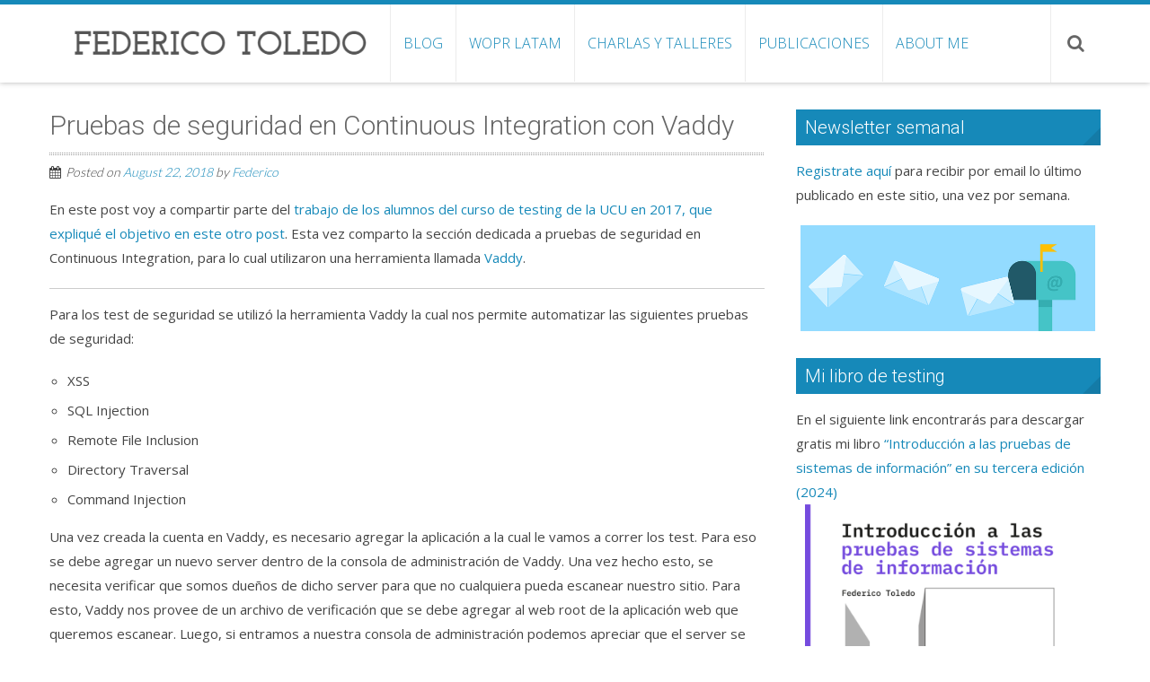

--- FILE ---
content_type: text/html; charset=UTF-8
request_url: https://federico-toledo.com/pruebas-de-seguridad-en-continuous-integration-con-vaddy/
body_size: 14846
content:
<!DOCTYPE html> 

<!--

Hola!
No estoy seguro qué es lo que estás haciendo leyendo esto, pero ya que estamos ¿alguna vez pensaste en trabajar en Abstracta?
Siempre estamos buscando dar oportunidades, así que animate y mandá tu cv a jobs@abstracta.us

--->
<html lang="en-US">
<head>
<meta charset="UTF-8">
<meta name="viewport" content="width=device-width, initial-scale=1, user-scalabe=no">
<link rel="profile" href="http://gmpg.org/xfn/11">
<link rel="pingback" href="https://federico-toledo.com/xmlrpc.php">

<meta name='robots' content='index, follow, max-image-preview:large, max-snippet:-1, max-video-preview:-1' />
		<style>img:is([sizes="auto" i], [sizes^="auto," i]) { contain-intrinsic-size: 3000px 1500px }</style>
		
	<!-- This site is optimized with the Yoast SEO plugin v23.5 - https://yoast.com/wordpress/plugins/seo/ -->
	<title>Pruebas de seguridad en Continuous Integration con Vaddy - Federico Toledo</title>
	<meta name="description" content="Trabajo de los alumnos del curso de testing de UCU 2017, sobre pruebas de seguridad en Continuous Integration, utilizando una herramienta llamada Vaddy." />
	<link rel="canonical" href="https://ec2-54-193-104-198.us-west-1.compute.amazonaws.com/pruebas-de-seguridad-en-continuous-integration-con-vaddy/" />
	<meta property="og:locale" content="en_US" />
	<meta property="og:type" content="article" />
	<meta property="og:title" content="Pruebas de seguridad en Continuous Integration con Vaddy - Federico Toledo" />
	<meta property="og:description" content="Trabajo de los alumnos del curso de testing de UCU 2017, sobre pruebas de seguridad en Continuous Integration, utilizando una herramienta llamada Vaddy." />
	<meta property="og:url" content="https://ec2-54-193-104-198.us-west-1.compute.amazonaws.com/pruebas-de-seguridad-en-continuous-integration-con-vaddy/" />
	<meta property="og:site_name" content="Federico Toledo" />
	<meta property="article:published_time" content="2018-08-22T11:59:49+00:00" />
	<meta property="og:image" content="https://ec2-54-193-104-198.us-west-1.compute.amazonaws.com/wp-content/uploads/2018/08/vaddy-logo.png" />
	<meta property="og:image:width" content="300" />
	<meta property="og:image:height" content="300" />
	<meta property="og:image:type" content="image/png" />
	<meta name="author" content="Federico" />
	<meta name="twitter:card" content="summary_large_image" />
	<meta name="twitter:creator" content="@fltoledo" />
	<meta name="twitter:site" content="@fltoledo" />
	<meta name="twitter:label1" content="Written by" />
	<meta name="twitter:data1" content="Federico" />
	<meta name="twitter:label2" content="Est. reading time" />
	<meta name="twitter:data2" content="3 minutes" />
	<script type="application/ld+json" class="yoast-schema-graph">{"@context":"https://schema.org","@graph":[{"@type":"WebPage","@id":"https://ec2-54-193-104-198.us-west-1.compute.amazonaws.com/pruebas-de-seguridad-en-continuous-integration-con-vaddy/","url":"https://ec2-54-193-104-198.us-west-1.compute.amazonaws.com/pruebas-de-seguridad-en-continuous-integration-con-vaddy/","name":"Pruebas de seguridad en Continuous Integration con Vaddy - Federico Toledo","isPartOf":{"@id":"http://54.193.104.198/#website"},"primaryImageOfPage":{"@id":"https://ec2-54-193-104-198.us-west-1.compute.amazonaws.com/pruebas-de-seguridad-en-continuous-integration-con-vaddy/#primaryimage"},"image":{"@id":"https://ec2-54-193-104-198.us-west-1.compute.amazonaws.com/pruebas-de-seguridad-en-continuous-integration-con-vaddy/#primaryimage"},"thumbnailUrl":"https://federico-toledo.com/wp-content/uploads/2018/08/vaddy-logo.png","datePublished":"2018-08-22T11:59:49+00:00","dateModified":"2018-08-22T11:59:49+00:00","author":{"@id":"http://54.193.104.198/#/schema/person/0f3fb5268c84de3de7702c8ba33dfcc5"},"description":"Trabajo de los alumnos del curso de testing de UCU 2017, sobre pruebas de seguridad en Continuous Integration, utilizando una herramienta llamada Vaddy.","breadcrumb":{"@id":"https://ec2-54-193-104-198.us-west-1.compute.amazonaws.com/pruebas-de-seguridad-en-continuous-integration-con-vaddy/#breadcrumb"},"inLanguage":"en-US","potentialAction":[{"@type":"ReadAction","target":["https://ec2-54-193-104-198.us-west-1.compute.amazonaws.com/pruebas-de-seguridad-en-continuous-integration-con-vaddy/"]}]},{"@type":"ImageObject","inLanguage":"en-US","@id":"https://ec2-54-193-104-198.us-west-1.compute.amazonaws.com/pruebas-de-seguridad-en-continuous-integration-con-vaddy/#primaryimage","url":"https://federico-toledo.com/wp-content/uploads/2018/08/vaddy-logo.png","contentUrl":"https://federico-toledo.com/wp-content/uploads/2018/08/vaddy-logo.png","width":300,"height":300},{"@type":"BreadcrumbList","@id":"https://ec2-54-193-104-198.us-west-1.compute.amazonaws.com/pruebas-de-seguridad-en-continuous-integration-con-vaddy/#breadcrumb","itemListElement":[{"@type":"ListItem","position":1,"name":"Home","item":"http://54.193.104.198/"},{"@type":"ListItem","position":2,"name":"Pruebas de seguridad en Continuous Integration con Vaddy"}]},{"@type":"WebSite","@id":"http://54.193.104.198/#website","url":"http://54.193.104.198/","name":"Federico Toledo","description":"","potentialAction":[{"@type":"SearchAction","target":{"@type":"EntryPoint","urlTemplate":"http://54.193.104.198/?s={search_term_string}"},"query-input":{"@type":"PropertyValueSpecification","valueRequired":true,"valueName":"search_term_string"}}],"inLanguage":"en-US"},{"@type":"Person","@id":"http://54.193.104.198/#/schema/person/0f3fb5268c84de3de7702c8ba33dfcc5","name":"Federico","image":{"@type":"ImageObject","inLanguage":"en-US","@id":"http://54.193.104.198/#/schema/person/image/","url":"https://secure.gravatar.com/avatar/6de7ec6536c4028b5c02ad4ec1b9af0d?s=96&d=mm&r=g","contentUrl":"https://secure.gravatar.com/avatar/6de7ec6536c4028b5c02ad4ec1b9af0d?s=96&d=mm&r=g","caption":"Federico"},"sameAs":["https://www.abstracta.us","https://www.linkedin.com/in/federicotoledo/","https://x.com/fltoledo"]}]}</script>
	<!-- / Yoast SEO plugin. -->


<link rel='dns-prefetch' href='//fonts.googleapis.com' />
<link rel="alternate" type="application/rss+xml" title="Federico Toledo      &raquo; Feed" href="https://federico-toledo.com/feed/" />
<link rel="alternate" type="application/rss+xml" title="Federico Toledo      &raquo; Comments Feed" href="https://federico-toledo.com/comments/feed/" />
<link rel="alternate" type="application/rss+xml" title="Federico Toledo      &raquo; Pruebas de seguridad en Continuous Integration con Vaddy Comments Feed" href="https://federico-toledo.com/pruebas-de-seguridad-en-continuous-integration-con-vaddy/feed/" />
		<style>
			.lazyload,
			.lazyloading {
				max-width: 100%;
			}
		</style>
		<script type="text/javascript">
/* <![CDATA[ */
window._wpemojiSettings = {"baseUrl":"https:\/\/s.w.org\/images\/core\/emoji\/14.0.0\/72x72\/","ext":".png","svgUrl":"https:\/\/s.w.org\/images\/core\/emoji\/14.0.0\/svg\/","svgExt":".svg","source":{"concatemoji":"https:\/\/federico-toledo.com\/wp-includes\/js\/wp-emoji-release.min.js?ver=6.4.7"}};
/*! This file is auto-generated */
!function(i,n){var o,s,e;function c(e){try{var t={supportTests:e,timestamp:(new Date).valueOf()};sessionStorage.setItem(o,JSON.stringify(t))}catch(e){}}function p(e,t,n){e.clearRect(0,0,e.canvas.width,e.canvas.height),e.fillText(t,0,0);var t=new Uint32Array(e.getImageData(0,0,e.canvas.width,e.canvas.height).data),r=(e.clearRect(0,0,e.canvas.width,e.canvas.height),e.fillText(n,0,0),new Uint32Array(e.getImageData(0,0,e.canvas.width,e.canvas.height).data));return t.every(function(e,t){return e===r[t]})}function u(e,t,n){switch(t){case"flag":return n(e,"\ud83c\udff3\ufe0f\u200d\u26a7\ufe0f","\ud83c\udff3\ufe0f\u200b\u26a7\ufe0f")?!1:!n(e,"\ud83c\uddfa\ud83c\uddf3","\ud83c\uddfa\u200b\ud83c\uddf3")&&!n(e,"\ud83c\udff4\udb40\udc67\udb40\udc62\udb40\udc65\udb40\udc6e\udb40\udc67\udb40\udc7f","\ud83c\udff4\u200b\udb40\udc67\u200b\udb40\udc62\u200b\udb40\udc65\u200b\udb40\udc6e\u200b\udb40\udc67\u200b\udb40\udc7f");case"emoji":return!n(e,"\ud83e\udef1\ud83c\udffb\u200d\ud83e\udef2\ud83c\udfff","\ud83e\udef1\ud83c\udffb\u200b\ud83e\udef2\ud83c\udfff")}return!1}function f(e,t,n){var r="undefined"!=typeof WorkerGlobalScope&&self instanceof WorkerGlobalScope?new OffscreenCanvas(300,150):i.createElement("canvas"),a=r.getContext("2d",{willReadFrequently:!0}),o=(a.textBaseline="top",a.font="600 32px Arial",{});return e.forEach(function(e){o[e]=t(a,e,n)}),o}function t(e){var t=i.createElement("script");t.src=e,t.defer=!0,i.head.appendChild(t)}"undefined"!=typeof Promise&&(o="wpEmojiSettingsSupports",s=["flag","emoji"],n.supports={everything:!0,everythingExceptFlag:!0},e=new Promise(function(e){i.addEventListener("DOMContentLoaded",e,{once:!0})}),new Promise(function(t){var n=function(){try{var e=JSON.parse(sessionStorage.getItem(o));if("object"==typeof e&&"number"==typeof e.timestamp&&(new Date).valueOf()<e.timestamp+604800&&"object"==typeof e.supportTests)return e.supportTests}catch(e){}return null}();if(!n){if("undefined"!=typeof Worker&&"undefined"!=typeof OffscreenCanvas&&"undefined"!=typeof URL&&URL.createObjectURL&&"undefined"!=typeof Blob)try{var e="postMessage("+f.toString()+"("+[JSON.stringify(s),u.toString(),p.toString()].join(",")+"));",r=new Blob([e],{type:"text/javascript"}),a=new Worker(URL.createObjectURL(r),{name:"wpTestEmojiSupports"});return void(a.onmessage=function(e){c(n=e.data),a.terminate(),t(n)})}catch(e){}c(n=f(s,u,p))}t(n)}).then(function(e){for(var t in e)n.supports[t]=e[t],n.supports.everything=n.supports.everything&&n.supports[t],"flag"!==t&&(n.supports.everythingExceptFlag=n.supports.everythingExceptFlag&&n.supports[t]);n.supports.everythingExceptFlag=n.supports.everythingExceptFlag&&!n.supports.flag,n.DOMReady=!1,n.readyCallback=function(){n.DOMReady=!0}}).then(function(){return e}).then(function(){var e;n.supports.everything||(n.readyCallback(),(e=n.source||{}).concatemoji?t(e.concatemoji):e.wpemoji&&e.twemoji&&(t(e.twemoji),t(e.wpemoji)))}))}((window,document),window._wpemojiSettings);
/* ]]> */
</script>
<style id='wp-emoji-styles-inline-css' type='text/css'>

	img.wp-smiley, img.emoji {
		display: inline !important;
		border: none !important;
		box-shadow: none !important;
		height: 1em !important;
		width: 1em !important;
		margin: 0 0.07em !important;
		vertical-align: -0.1em !important;
		background: none !important;
		padding: 0 !important;
	}
</style>
<link rel='stylesheet' id='wp-block-library-css' href='https://federico-toledo.com/wp-includes/css/dist/block-library/style.min.css?ver=6.4.7' type='text/css' media='all' />
<style id='wp-block-library-theme-inline-css' type='text/css'>
.wp-block-audio figcaption{color:#555;font-size:13px;text-align:center}.is-dark-theme .wp-block-audio figcaption{color:hsla(0,0%,100%,.65)}.wp-block-audio{margin:0 0 1em}.wp-block-code{border:1px solid #ccc;border-radius:4px;font-family:Menlo,Consolas,monaco,monospace;padding:.8em 1em}.wp-block-embed figcaption{color:#555;font-size:13px;text-align:center}.is-dark-theme .wp-block-embed figcaption{color:hsla(0,0%,100%,.65)}.wp-block-embed{margin:0 0 1em}.blocks-gallery-caption{color:#555;font-size:13px;text-align:center}.is-dark-theme .blocks-gallery-caption{color:hsla(0,0%,100%,.65)}.wp-block-image figcaption{color:#555;font-size:13px;text-align:center}.is-dark-theme .wp-block-image figcaption{color:hsla(0,0%,100%,.65)}.wp-block-image{margin:0 0 1em}.wp-block-pullquote{border-bottom:4px solid;border-top:4px solid;color:currentColor;margin-bottom:1.75em}.wp-block-pullquote cite,.wp-block-pullquote footer,.wp-block-pullquote__citation{color:currentColor;font-size:.8125em;font-style:normal;text-transform:uppercase}.wp-block-quote{border-left:.25em solid;margin:0 0 1.75em;padding-left:1em}.wp-block-quote cite,.wp-block-quote footer{color:currentColor;font-size:.8125em;font-style:normal;position:relative}.wp-block-quote.has-text-align-right{border-left:none;border-right:.25em solid;padding-left:0;padding-right:1em}.wp-block-quote.has-text-align-center{border:none;padding-left:0}.wp-block-quote.is-large,.wp-block-quote.is-style-large,.wp-block-quote.is-style-plain{border:none}.wp-block-search .wp-block-search__label{font-weight:700}.wp-block-search__button{border:1px solid #ccc;padding:.375em .625em}:where(.wp-block-group.has-background){padding:1.25em 2.375em}.wp-block-separator.has-css-opacity{opacity:.4}.wp-block-separator{border:none;border-bottom:2px solid;margin-left:auto;margin-right:auto}.wp-block-separator.has-alpha-channel-opacity{opacity:1}.wp-block-separator:not(.is-style-wide):not(.is-style-dots){width:100px}.wp-block-separator.has-background:not(.is-style-dots){border-bottom:none;height:1px}.wp-block-separator.has-background:not(.is-style-wide):not(.is-style-dots){height:2px}.wp-block-table{margin:0 0 1em}.wp-block-table td,.wp-block-table th{word-break:normal}.wp-block-table figcaption{color:#555;font-size:13px;text-align:center}.is-dark-theme .wp-block-table figcaption{color:hsla(0,0%,100%,.65)}.wp-block-video figcaption{color:#555;font-size:13px;text-align:center}.is-dark-theme .wp-block-video figcaption{color:hsla(0,0%,100%,.65)}.wp-block-video{margin:0 0 1em}.wp-block-template-part.has-background{margin-bottom:0;margin-top:0;padding:1.25em 2.375em}
</style>
<style id='classic-theme-styles-inline-css' type='text/css'>
/*! This file is auto-generated */
.wp-block-button__link{color:#fff;background-color:#32373c;border-radius:9999px;box-shadow:none;text-decoration:none;padding:calc(.667em + 2px) calc(1.333em + 2px);font-size:1.125em}.wp-block-file__button{background:#32373c;color:#fff;text-decoration:none}
</style>
<style id='global-styles-inline-css' type='text/css'>
body{--wp--preset--color--black: #000000;--wp--preset--color--cyan-bluish-gray: #abb8c3;--wp--preset--color--white: #ffffff;--wp--preset--color--pale-pink: #f78da7;--wp--preset--color--vivid-red: #cf2e2e;--wp--preset--color--luminous-vivid-orange: #ff6900;--wp--preset--color--luminous-vivid-amber: #fcb900;--wp--preset--color--light-green-cyan: #7bdcb5;--wp--preset--color--vivid-green-cyan: #00d084;--wp--preset--color--pale-cyan-blue: #8ed1fc;--wp--preset--color--vivid-cyan-blue: #0693e3;--wp--preset--color--vivid-purple: #9b51e0;--wp--preset--gradient--vivid-cyan-blue-to-vivid-purple: linear-gradient(135deg,rgba(6,147,227,1) 0%,rgb(155,81,224) 100%);--wp--preset--gradient--light-green-cyan-to-vivid-green-cyan: linear-gradient(135deg,rgb(122,220,180) 0%,rgb(0,208,130) 100%);--wp--preset--gradient--luminous-vivid-amber-to-luminous-vivid-orange: linear-gradient(135deg,rgba(252,185,0,1) 0%,rgba(255,105,0,1) 100%);--wp--preset--gradient--luminous-vivid-orange-to-vivid-red: linear-gradient(135deg,rgba(255,105,0,1) 0%,rgb(207,46,46) 100%);--wp--preset--gradient--very-light-gray-to-cyan-bluish-gray: linear-gradient(135deg,rgb(238,238,238) 0%,rgb(169,184,195) 100%);--wp--preset--gradient--cool-to-warm-spectrum: linear-gradient(135deg,rgb(74,234,220) 0%,rgb(151,120,209) 20%,rgb(207,42,186) 40%,rgb(238,44,130) 60%,rgb(251,105,98) 80%,rgb(254,248,76) 100%);--wp--preset--gradient--blush-light-purple: linear-gradient(135deg,rgb(255,206,236) 0%,rgb(152,150,240) 100%);--wp--preset--gradient--blush-bordeaux: linear-gradient(135deg,rgb(254,205,165) 0%,rgb(254,45,45) 50%,rgb(107,0,62) 100%);--wp--preset--gradient--luminous-dusk: linear-gradient(135deg,rgb(255,203,112) 0%,rgb(199,81,192) 50%,rgb(65,88,208) 100%);--wp--preset--gradient--pale-ocean: linear-gradient(135deg,rgb(255,245,203) 0%,rgb(182,227,212) 50%,rgb(51,167,181) 100%);--wp--preset--gradient--electric-grass: linear-gradient(135deg,rgb(202,248,128) 0%,rgb(113,206,126) 100%);--wp--preset--gradient--midnight: linear-gradient(135deg,rgb(2,3,129) 0%,rgb(40,116,252) 100%);--wp--preset--font-size--small: 13px;--wp--preset--font-size--medium: 20px;--wp--preset--font-size--large: 36px;--wp--preset--font-size--x-large: 42px;--wp--preset--spacing--20: 0.44rem;--wp--preset--spacing--30: 0.67rem;--wp--preset--spacing--40: 1rem;--wp--preset--spacing--50: 1.5rem;--wp--preset--spacing--60: 2.25rem;--wp--preset--spacing--70: 3.38rem;--wp--preset--spacing--80: 5.06rem;--wp--preset--shadow--natural: 6px 6px 9px rgba(0, 0, 0, 0.2);--wp--preset--shadow--deep: 12px 12px 50px rgba(0, 0, 0, 0.4);--wp--preset--shadow--sharp: 6px 6px 0px rgba(0, 0, 0, 0.2);--wp--preset--shadow--outlined: 6px 6px 0px -3px rgba(255, 255, 255, 1), 6px 6px rgba(0, 0, 0, 1);--wp--preset--shadow--crisp: 6px 6px 0px rgba(0, 0, 0, 1);}:where(.is-layout-flex){gap: 0.5em;}:where(.is-layout-grid){gap: 0.5em;}body .is-layout-flow > .alignleft{float: left;margin-inline-start: 0;margin-inline-end: 2em;}body .is-layout-flow > .alignright{float: right;margin-inline-start: 2em;margin-inline-end: 0;}body .is-layout-flow > .aligncenter{margin-left: auto !important;margin-right: auto !important;}body .is-layout-constrained > .alignleft{float: left;margin-inline-start: 0;margin-inline-end: 2em;}body .is-layout-constrained > .alignright{float: right;margin-inline-start: 2em;margin-inline-end: 0;}body .is-layout-constrained > .aligncenter{margin-left: auto !important;margin-right: auto !important;}body .is-layout-constrained > :where(:not(.alignleft):not(.alignright):not(.alignfull)){max-width: var(--wp--style--global--content-size);margin-left: auto !important;margin-right: auto !important;}body .is-layout-constrained > .alignwide{max-width: var(--wp--style--global--wide-size);}body .is-layout-flex{display: flex;}body .is-layout-flex{flex-wrap: wrap;align-items: center;}body .is-layout-flex > *{margin: 0;}body .is-layout-grid{display: grid;}body .is-layout-grid > *{margin: 0;}:where(.wp-block-columns.is-layout-flex){gap: 2em;}:where(.wp-block-columns.is-layout-grid){gap: 2em;}:where(.wp-block-post-template.is-layout-flex){gap: 1.25em;}:where(.wp-block-post-template.is-layout-grid){gap: 1.25em;}.has-black-color{color: var(--wp--preset--color--black) !important;}.has-cyan-bluish-gray-color{color: var(--wp--preset--color--cyan-bluish-gray) !important;}.has-white-color{color: var(--wp--preset--color--white) !important;}.has-pale-pink-color{color: var(--wp--preset--color--pale-pink) !important;}.has-vivid-red-color{color: var(--wp--preset--color--vivid-red) !important;}.has-luminous-vivid-orange-color{color: var(--wp--preset--color--luminous-vivid-orange) !important;}.has-luminous-vivid-amber-color{color: var(--wp--preset--color--luminous-vivid-amber) !important;}.has-light-green-cyan-color{color: var(--wp--preset--color--light-green-cyan) !important;}.has-vivid-green-cyan-color{color: var(--wp--preset--color--vivid-green-cyan) !important;}.has-pale-cyan-blue-color{color: var(--wp--preset--color--pale-cyan-blue) !important;}.has-vivid-cyan-blue-color{color: var(--wp--preset--color--vivid-cyan-blue) !important;}.has-vivid-purple-color{color: var(--wp--preset--color--vivid-purple) !important;}.has-black-background-color{background-color: var(--wp--preset--color--black) !important;}.has-cyan-bluish-gray-background-color{background-color: var(--wp--preset--color--cyan-bluish-gray) !important;}.has-white-background-color{background-color: var(--wp--preset--color--white) !important;}.has-pale-pink-background-color{background-color: var(--wp--preset--color--pale-pink) !important;}.has-vivid-red-background-color{background-color: var(--wp--preset--color--vivid-red) !important;}.has-luminous-vivid-orange-background-color{background-color: var(--wp--preset--color--luminous-vivid-orange) !important;}.has-luminous-vivid-amber-background-color{background-color: var(--wp--preset--color--luminous-vivid-amber) !important;}.has-light-green-cyan-background-color{background-color: var(--wp--preset--color--light-green-cyan) !important;}.has-vivid-green-cyan-background-color{background-color: var(--wp--preset--color--vivid-green-cyan) !important;}.has-pale-cyan-blue-background-color{background-color: var(--wp--preset--color--pale-cyan-blue) !important;}.has-vivid-cyan-blue-background-color{background-color: var(--wp--preset--color--vivid-cyan-blue) !important;}.has-vivid-purple-background-color{background-color: var(--wp--preset--color--vivid-purple) !important;}.has-black-border-color{border-color: var(--wp--preset--color--black) !important;}.has-cyan-bluish-gray-border-color{border-color: var(--wp--preset--color--cyan-bluish-gray) !important;}.has-white-border-color{border-color: var(--wp--preset--color--white) !important;}.has-pale-pink-border-color{border-color: var(--wp--preset--color--pale-pink) !important;}.has-vivid-red-border-color{border-color: var(--wp--preset--color--vivid-red) !important;}.has-luminous-vivid-orange-border-color{border-color: var(--wp--preset--color--luminous-vivid-orange) !important;}.has-luminous-vivid-amber-border-color{border-color: var(--wp--preset--color--luminous-vivid-amber) !important;}.has-light-green-cyan-border-color{border-color: var(--wp--preset--color--light-green-cyan) !important;}.has-vivid-green-cyan-border-color{border-color: var(--wp--preset--color--vivid-green-cyan) !important;}.has-pale-cyan-blue-border-color{border-color: var(--wp--preset--color--pale-cyan-blue) !important;}.has-vivid-cyan-blue-border-color{border-color: var(--wp--preset--color--vivid-cyan-blue) !important;}.has-vivid-purple-border-color{border-color: var(--wp--preset--color--vivid-purple) !important;}.has-vivid-cyan-blue-to-vivid-purple-gradient-background{background: var(--wp--preset--gradient--vivid-cyan-blue-to-vivid-purple) !important;}.has-light-green-cyan-to-vivid-green-cyan-gradient-background{background: var(--wp--preset--gradient--light-green-cyan-to-vivid-green-cyan) !important;}.has-luminous-vivid-amber-to-luminous-vivid-orange-gradient-background{background: var(--wp--preset--gradient--luminous-vivid-amber-to-luminous-vivid-orange) !important;}.has-luminous-vivid-orange-to-vivid-red-gradient-background{background: var(--wp--preset--gradient--luminous-vivid-orange-to-vivid-red) !important;}.has-very-light-gray-to-cyan-bluish-gray-gradient-background{background: var(--wp--preset--gradient--very-light-gray-to-cyan-bluish-gray) !important;}.has-cool-to-warm-spectrum-gradient-background{background: var(--wp--preset--gradient--cool-to-warm-spectrum) !important;}.has-blush-light-purple-gradient-background{background: var(--wp--preset--gradient--blush-light-purple) !important;}.has-blush-bordeaux-gradient-background{background: var(--wp--preset--gradient--blush-bordeaux) !important;}.has-luminous-dusk-gradient-background{background: var(--wp--preset--gradient--luminous-dusk) !important;}.has-pale-ocean-gradient-background{background: var(--wp--preset--gradient--pale-ocean) !important;}.has-electric-grass-gradient-background{background: var(--wp--preset--gradient--electric-grass) !important;}.has-midnight-gradient-background{background: var(--wp--preset--gradient--midnight) !important;}.has-small-font-size{font-size: var(--wp--preset--font-size--small) !important;}.has-medium-font-size{font-size: var(--wp--preset--font-size--medium) !important;}.has-large-font-size{font-size: var(--wp--preset--font-size--large) !important;}.has-x-large-font-size{font-size: var(--wp--preset--font-size--x-large) !important;}
.wp-block-navigation a:where(:not(.wp-element-button)){color: inherit;}
:where(.wp-block-post-template.is-layout-flex){gap: 1.25em;}:where(.wp-block-post-template.is-layout-grid){gap: 1.25em;}
:where(.wp-block-columns.is-layout-flex){gap: 2em;}:where(.wp-block-columns.is-layout-grid){gap: 2em;}
.wp-block-pullquote{font-size: 1.5em;line-height: 1.6;}
</style>
<link rel='stylesheet' id='titan-adminbar-styles-css' href='https://federico-toledo.com/wp-content/plugins/anti-spam/assets/css/admin-bar.css?ver=7.4.0' type='text/css' media='all' />
<link rel='stylesheet' id='accesspress-ray-font-css-css' href='https://federico-toledo.com/wp-content/themes/accesspress-ray/css/fonts.css?ver=6.4.7' type='text/css' media='all' />
<link rel='stylesheet' id='accesspress-ray-google-fonts-css' href='//fonts.googleapis.com/css?family=Open+Sans%3A400%2C400italic%2C300italic%2C300%2C600%2C600italic%7CLato%3A400%2C100%2C300%2C700%7CJosefin+Slab%3A400%2C100%2C100italic%2C300%2C300italic%2C400italic%2C600%2C600italic%2C700%2C700italic%7CRoboto%3A400%2C100%2C100italic%2C300%2C300italic%2C400italic%2C500%2C500italic%2C700italic%2C700%2C900%2C900italic&#038;ver=6.4.7' type='text/css' media='all' />
<link rel='stylesheet' id='accesspress-ray-font-awesome-css' href='https://federico-toledo.com/wp-content/themes/accesspress-ray/css/fontawesome/css/font-awesome.min.css?ver=6.4.7' type='text/css' media='all' />
<link rel='stylesheet' id='accesspress-ray-fancybox-css-css' href='https://federico-toledo.com/wp-content/themes/accesspress-ray/css/nivo-lightbox.css?ver=6.4.7' type='text/css' media='all' />
<link rel='stylesheet' id='accesspress-ray-bx-slider-style-css' href='https://federico-toledo.com/wp-content/themes/accesspress-ray/css/jquery.bxslider.css?ver=6.4.7' type='text/css' media='all' />
<link rel='stylesheet' id='accesspress-ray-lightslider-style-css' href='https://federico-toledo.com/wp-content/themes/accesspress-ray/css/lightslider.css?ver=6.4.7' type='text/css' media='all' />
<link rel='stylesheet' id='accesspress_ray_woocommerce_style-css' href='https://federico-toledo.com/wp-content/themes/accesspress-ray/woocommerce/woocommerce-style.css?ver=6.4.7' type='text/css' media='all' />
<link rel='stylesheet' id='accesspress-ray-style-css' href='https://federico-toledo.com/wp-content/themes/accesspress-ray/style.css?ver=6.4.7' type='text/css' media='all' />
<link rel='stylesheet' id='accesspress-ray-responsive-css' href='https://federico-toledo.com/wp-content/themes/accesspress-ray/css/responsive.css?ver=6.4.7' type='text/css' media='all' />
<link rel='stylesheet' id='yarpp-thumbnails-css' href='https://federico-toledo.com/wp-content/plugins/yet-another-related-posts-plugin/style/styles_thumbnails.css?ver=5.30.11' type='text/css' media='all' />
<style id='yarpp-thumbnails-inline-css' type='text/css'>
.yarpp-thumbnails-horizontal .yarpp-thumbnail {width: 130px;height: 170px;margin: 5px;margin-left: 0px;}.yarpp-thumbnail > img, .yarpp-thumbnail-default {width: 120px;height: 120px;margin: 5px;}.yarpp-thumbnails-horizontal .yarpp-thumbnail-title {margin: 7px;margin-top: 0px;width: 120px;}.yarpp-thumbnail-default > img {min-height: 120px;min-width: 120px;}
</style>
<script type="text/javascript" src="https://federico-toledo.com/wp-includes/js/jquery/jquery.min.js?ver=3.7.1" id="jquery-core-js"></script>
<script type="text/javascript" src="https://federico-toledo.com/wp-includes/js/jquery/jquery-migrate.min.js?ver=3.4.1" id="jquery-migrate-js"></script>
<link rel="https://api.w.org/" href="https://federico-toledo.com/wp-json/" /><link rel="alternate" type="application/json" href="https://federico-toledo.com/wp-json/wp/v2/posts/1549" /><link rel="EditURI" type="application/rsd+xml" title="RSD" href="https://federico-toledo.com/xmlrpc.php?rsd" />
<meta name="generator" content="WordPress 6.4.7" />
<link rel='shortlink' href='https://federico-toledo.com/?p=1549' />
<link rel="alternate" type="application/json+oembed" href="https://federico-toledo.com/wp-json/oembed/1.0/embed?url=https%3A%2F%2Ffederico-toledo.com%2Fpruebas-de-seguridad-en-continuous-integration-con-vaddy%2F" />
<link rel="alternate" type="text/xml+oembed" href="https://federico-toledo.com/wp-json/oembed/1.0/embed?url=https%3A%2F%2Ffederico-toledo.com%2Fpruebas-de-seguridad-en-continuous-integration-con-vaddy%2F&#038;format=xml" />
<script>
  (function(i,s,o,g,r,a,m){i['GoogleAnalyticsObject']=r;i[r]=i[r]||function(){
  (i[r].q=i[r].q||[]).push(arguments)},i[r].l=1*new Date();a=s.createElement(o),
  m=s.getElementsByTagName(o)[0];a.async=1;a.src=g;m.parentNode.insertBefore(a,m)
  })(window,document,'script','https://www.google-analytics.com/analytics.js','ga');

  ga('create', 'UA-104598600-1', 'auto');
  ga('send', 'pageview');

</script>		<script>
			document.documentElement.className = document.documentElement.className.replace('no-js', 'js');
		</script>
				<style>
			.no-js img.lazyload {
				display: none;
			}

			figure.wp-block-image img.lazyloading {
				min-width: 150px;
			}

			.lazyload,
			.lazyloading {
				--smush-placeholder-width: 100px;
				--smush-placeholder-aspect-ratio: 1/1;
				width: var(--smush-image-width, var(--smush-placeholder-width)) !important;
				aspect-ratio: var(--smush-image-aspect-ratio, var(--smush-placeholder-aspect-ratio)) !important;
			}

						.lazyload, .lazyloading {
				opacity: 0;
			}

			.lazyloaded {
				opacity: 1;
				transition: opacity 400ms;
				transition-delay: 0ms;
			}

					</style>
		<style type="text/css"></style>	<style type="text/css">
		header.site-header {
			border-top:5px solid #1689b9;
		}
		#site-navigation .menu > ul > li > a, #site-navigation .menu ul ul li > a:hover, #site-navigation .menu ul ul li.current_page_item > a, .featured-post .view-more, .footer-wrap a:hover, .sidebar ul li a:hover, a, .sidebar ul li:before {
			color: #1689b9;
		}
		#site-navigation .menu ul ul {
			border-bottom:2px solid #1689b9;
			border-top:2px solid #1689b9;
		}
		.featured-section, .featured-post .view-more:hover, .events-section .view-all, .business-section, #top-footer, .sidebar .widget-title, #comments h3, .read-more-btn .read-icon-wrap, #comments h2.comments-title, .comment-author .fn .url:hover, .sidebar .tagcloud a {
			background:#1689b9;
		}
		.read-more-btn, .read-more-btn:hover .read-icon-wrap, .events-section .bx-wrapper .bx-pager.bx-default-pager a,
		.event-list-wrapper .lSSlideOuter .lSPager.lSpg > li a {
			background: #2e95c1;
		}
		.featured-post .view-more {
			border: 1px solid #1689b9;
		}
		.slider-caption .caption-title, .slider-caption .caption-description {
			background: rgba(22,137,185,0.5);
		}
		.events-section .view-all:hover, #top-footer input, #top-footer textarea, #top-footer input[type="submit"], footer #middle-footer, .footer-socials a {
			background: #147ba7 ;
		}
		.clients-say-section .bx-wrapper .bx-pager.bx-default-pager a, .sidebar .widget_search .searchsubmit, .read-more-btn:hover {
			background: none repeat scroll 0 0 #1689b9;
		}
		.sidebar .widget-title:after{
			border-color: transparent #147ba7 #147ba7 transparent;
		}

		#site-navigation .menu > ul > li:hover > a:before, #site-navigation .menu > ul > li.current_page_item > a:before, #site-navigation .menu > ul > li.current-menu-item > a:before, #site-navigation .menu > ul > li.current_page_ancestor > a:before, #site-navigation .menu > ul > li.current-menu-ancestor > a:before, 
		#slider-banner .bx-wrapper .bx-pager.bx-default-pager a:after,
		.navigation .nav-links a, .slider-caption br + a, .bttn, button, input[type="button"], input[type="reset"], input[type="submit"],
		.events-section .bx-wrapper .bx-pager.bx-default-pager a:hover, .events-section .bx-wrapper .bx-pager.bx-default-pager a.active,
		.clients-say-section .bx-wrapper .bx-pager.bx-default-pager a.active, .clients-say-section .bx-wrapper .bx-pager.bx-default-pager a:hover,.footer-socials a:hover,
		.event-list-wrapper .lSSlideOuter .lSPager.lSpg > li.active a,
		.event-list-wrapper .lSSlideOuter .lSPager.lSpg > li:hover a {
			background: #0a507c;
		}
		#slider-banner .bx-wrapper .bx-pager.bx-default-pager a {
			box-shadow:0 0 0 2px #0a507c inset;
		}
		.navigation .nav-links a:hover, .bttn:hover, button, input[type="button"]:hover, input[type="reset"]:hover, input[type="submit"]:hover, .slider-caption br + a:hover {
			background: #094870 ;
		}
		.events-section .event-list .event-date {
			background: none repeat scroll 0 0 #0a507c;
		}

		@media screen and (max-width: 992px){
			.menu-toggle{
				background-color: #1689b9;
			}
		}

	</style>
<link rel="icon" href="https://federico-toledo.com/wp-content/uploads/2017/04/cropped-favicon-96x96-32x32.png" sizes="32x32" />
<link rel="icon" href="https://federico-toledo.com/wp-content/uploads/2017/04/cropped-favicon-96x96-192x192.png" sizes="192x192" />
<link rel="apple-touch-icon" href="https://federico-toledo.com/wp-content/uploads/2017/04/cropped-favicon-96x96-180x180.png" />
<meta name="msapplication-TileImage" content="https://federico-toledo.com/wp-content/uploads/2017/04/cropped-favicon-96x96-270x270.png" />
</head>

<body class="post-template-default single single-post postid-1549 single-format-standard wp-embed-responsive default-template-design site-logo-left right-sidebar columns-3">
<div id="page" class="site">
<header id="masthead" class="site-header">
    <div id="top-header">
		<div class="ak-container">

			<div class="header-wrap clearfix logo-left">
				<div class="site-branding main-logo">
					<a href="https://federico-toledo.com/">				
											<img data-src="https://federico-toledo.com/wp-content/uploads/2018/01/cropped-header-federico-toledo.png" alt="Federico Toledo     " src="[data-uri]" class="lazyload" style="--smush-placeholder-width: 464px; --smush-placeholder-aspect-ratio: 464/82;">
							
					</a>		
				</div><!-- .site-branding -->        		

				<nav id="site-navigation" class="main-navigation">
					<h1 class="menu-toggle">Menu</h1>

						<div class="menu"><ul class="clearfix" id="menu-header-menu"><li id="menu-item-56" class="menu-item menu-item-type-taxonomy menu-item-object-category current-post-ancestor current-menu-parent current-post-parent menu-item-56"><a href="https://federico-toledo.com/category/blog/">Blog</a></li>
<li id="menu-item-3634" class="menu-item menu-item-type-post_type menu-item-object-page menu-item-3634"><a href="https://federico-toledo.com/wopr-latam/">WOPR Latam</a></li>
<li id="menu-item-1152" class="menu-item menu-item-type-post_type menu-item-object-page menu-item-1152"><a href="https://federico-toledo.com/charlas-talleres-y-webinars/">Charlas y talleres</a></li>
<li id="menu-item-2842" class="menu-item menu-item-type-post_type menu-item-object-page menu-item-2842"><a href="https://federico-toledo.com/publicaciones/">Publicaciones</a></li>
<li id="menu-item-68" class="menu-item menu-item-type-post_type menu-item-object-page menu-item-68"><a href="https://federico-toledo.com/about-me/">About me</a></li>
</ul></div>						<div class="search-icon">
						<i class="fa fa-search"></i>
						<div class="ak-search">
								<form method="get" class="searchform" action="https://federico-toledo.com/" role="search">
		<input type="text" name="s" value="" class="s" placeholder="Search..." />
		<button type="submit" name="submit" class="searchsubmit"><i class="fa fa-search"></i></button>
	</form>
						</div>
						</div>
						
				</nav><!-- #site-navigation -->
			</div><!-- .header-wrap -->

		</div><!-- .ak-container -->
  </div><!-- #top-header -->
</header><!-- #masthead -->

<section id="slider-banner">	
	<div class="slider-wrap">
			</div>
</section><!-- #slider-banner -->

	

<div id="content" class="site-content">

<div class="ak-container">
		<div id="primary" class="content-area">
		<main id="main" class="site-main" role="main">

		
			<article id="post-1549" class="post-1549 post type-post status-publish format-standard has-post-thumbnail hentry category-blog category-devops-y-cicd category-escritor-invitado">
	<header class="entry-header">
		<h1 class="entry-title">Pruebas de seguridad en Continuous Integration con Vaddy</h1>
            
					<div class="entry-meta">
				<span class="posted-on">Posted on <a href="https://federico-toledo.com/pruebas-de-seguridad-en-continuous-integration-con-vaddy/" rel="bookmark"><time class="entry-date published" datetime="2018-08-22T11:59:49+00:00">August 22, 2018</time></a></span><span class="byline"> by <span class="author vcard"><a class="url fn n" href="https://federico-toledo.com/author/fltoledogmail-com/">Federico</a></span></span>			</div><!-- .entry-meta -->
			</header><!-- .entry-header -->


	<div class="entry-content">
		<p>En este post voy a compartir parte del <a href="http://federico-toledo.com/proyecto-de-continuous-integration-como-tarea-final-de-asignatura-de-testing/">trabajo de los alumnos del curso de testing de la UCU en 2017, que expliqué el objetivo en este otro post</a>. Esta vez comparto la sección dedicada a pruebas de seguridad en Continuous Integration, para lo cual utilizaron una herramienta llamada <a href="https://vaddy.net">Vaddy</a>.</p>
<hr />
<p>Para los test de seguridad se utilizó la herramienta Vaddy la cual nos permite automatizar las siguientes pruebas de seguridad:</p>
<ul>
<li>XSS</li>
<li>SQL Injection</li>
<li>Remote File Inclusion</li>
<li>Directory Traversal</li>
<li>Command Injection</li>
</ul>
<p>Una vez creada la cuenta en Vaddy, es necesario agregar la aplicación a la cual le vamos a correr los test. Para eso se debe agregar un nuevo server dentro de la consola de administración de Vaddy. Una vez hecho esto, se necesita verificar que somos dueños de dicho server para que no cualquiera pueda escanear nuestro sitio. Para esto, Vaddy nos provee de un archivo de verificación que se debe agregar al web root de la aplicación web que queremos escanear. Luego, si entramos a nuestra consola de administración podemos apreciar que el server se encuentra ahora verificado.</p>
<p><img fetchpriority="high" decoding="async" class="aligncenter size-large wp-image-1550" src="http://federico-toledo.com/wp-content/uploads/2018/08/vaddy-1-1024x189.png" alt="" width="750" height="138" srcset="https://federico-toledo.com/wp-content/uploads/2018/08/vaddy-1-1024x189.png 1024w, https://federico-toledo.com/wp-content/uploads/2018/08/vaddy-1-300x55.png 300w, https://federico-toledo.com/wp-content/uploads/2018/08/vaddy-1-768x142.png 768w" sizes="(max-width: 750px) 100vw, 750px" /></p>
<div>
<p>Una vez que tengamos el server verificado, debemos definir que deseamos escanear dentro del servidor. En primer lugar se debe definir si se quiere hacer un full scan del sitio o si queremos chequear solo algunos recursos. Para ello, existe una sección en Vaddy denominada <em>Proxy Crawling</em> en donde podremos realizar dicha tarea.</p>
<p>Existen dos modos de definición del set de URL’s a escanear:</p>
<p><span style="text-decoration: underline;">Full Scan</span></p>
<ol>
<li>Configurar nuestro navegador para que utilice el siguiente proxy:  54.92.84.100:10080.</li>
<li>Ir a <a href="http://open-cart.azurewebsites.net/vaddy-8fb49ee5d563c66.html?action=begin \h">http://open-cart.azurewebsites.net/vaddy-8fb49ee5d563c66.html?action=begin</a> para empezar a grabar la “Crawl Data”.</li>
<li>Acceder a las URL que deseamos testear de nuestro sitio, por ejemplo: <a href="http://open-cart.azurewebsites.net/%20/h">http://open-cart.azurewebsites.net</a></li>
<li>Ir a  <a href="http://open-cart.azurewebsites.net/vaddy-8fb49ee5d563c66.html?action=commit \h">http://open-cart.azurewebsites.net/vaddy-8fb49ee5d563c66.html?action=commit</a> para parar de grabar la “Crawl Data”.</li>
</ol>
<p><span style="text-decoration: underline;">Simple Scan</span></p>
<p>Vaddy permite ingresar manualmente hasta 3 URLs definidas por el usuario desde su interfaz, tal como se aprecia en la siguiente imagen.</p>
<p><img decoding="async" class="aligncenter size-large wp-image-1551 lazyload" data-src="http://federico-toledo.com/wp-content/uploads/2018/08/vaddy-2-1024x432.png" alt="" width="750" height="316" data-srcset="https://federico-toledo.com/wp-content/uploads/2018/08/vaddy-2-1024x432.png 1024w, https://federico-toledo.com/wp-content/uploads/2018/08/vaddy-2-300x127.png 300w, https://federico-toledo.com/wp-content/uploads/2018/08/vaddy-2-768x324.png 768w" data-sizes="(max-width: 750px) 100vw, 750px" src="[data-uri]" style="--smush-placeholder-width: 750px; --smush-placeholder-aspect-ratio: 750/316;" /></p>
<p>Luego de definidas las URL’s a testear, se generarán registros en Vaddy con los set de URL’s definidos (Crawl Data) ya sea por cualquiera de los dos métodos anteriores indicados.</p>
<p><img decoding="async" class="aligncenter size-large wp-image-1552 lazyload" data-src="http://federico-toledo.com/wp-content/uploads/2018/08/vaddy-3-1024x188.png" alt="" width="750" height="138" data-srcset="https://federico-toledo.com/wp-content/uploads/2018/08/vaddy-3-1024x188.png 1024w, https://federico-toledo.com/wp-content/uploads/2018/08/vaddy-3-300x55.png 300w, https://federico-toledo.com/wp-content/uploads/2018/08/vaddy-3-768x141.png 768w" data-sizes="(max-width: 750px) 100vw, 750px" src="[data-uri]" style="--smush-placeholder-width: 750px; --smush-placeholder-aspect-ratio: 750/138;" /></p>
<p>Para correr el escaneo del sitio desde la interfaz de Vaddy deberemos indicar el Crawl ID sobre el cual queremos testear. Podemos indicar opcionalmente una etiqueta (Label) para no tener que recordar qué ID está relacionado con qué set de URLs.</p>
<p><img decoding="async" class="aligncenter wp-image-1553 size-medium lazyload" data-src="http://federico-toledo.com/wp-content/uploads/2018/08/vaddy-4-300x187.png" alt="" width="300" height="187" data-srcset="https://federico-toledo.com/wp-content/uploads/2018/08/vaddy-4-300x187.png 300w, https://federico-toledo.com/wp-content/uploads/2018/08/vaddy-4-768x478.png 768w, https://federico-toledo.com/wp-content/uploads/2018/08/vaddy-4-1024x637.png 1024w, https://federico-toledo.com/wp-content/uploads/2018/08/vaddy-4.png 1026w" data-sizes="(max-width: 300px) 100vw, 300px" src="[data-uri]" style="--smush-placeholder-width: 300px; --smush-placeholder-aspect-ratio: 300/187;" /></p>
<p>Vaddy correrá los test automatizados y dentro de la consola podremos apreciar cuando finalicen, observando los test que pasaron el chequeo de seguridad y los que no.</p>
<p><img decoding="async" class="aligncenter size-large wp-image-1554 lazyload" data-src="http://federico-toledo.com/wp-content/uploads/2018/08/vaddy-5-1024x148.png" alt="" width="750" height="108" data-srcset="https://federico-toledo.com/wp-content/uploads/2018/08/vaddy-5-1024x148.png 1024w, https://federico-toledo.com/wp-content/uploads/2018/08/vaddy-5-300x43.png 300w, https://federico-toledo.com/wp-content/uploads/2018/08/vaddy-5-768x111.png 768w" data-sizes="(max-width: 750px) 100vw, 750px" src="[data-uri]" style="--smush-placeholder-width: 750px; --smush-placeholder-aspect-ratio: 750/108;" /></p>
<div>
<h2>Integración con Travis-CI</h2>
<p>Para poder integrarlo con <a href="https://travis-ci.org/">Travis-CI</a>, el primer paso es generar una API Key, que se realiza desde la interfaz de Vaddy desde la opción de menú <em>Usuario -&gt; WebAPI</em>. Luego, se debe copiar el repositorio de la API de Vaddy (<a href="https://github.com/vaddy/vaddy-api-ruby%20/h">https://github.com/vaddy/vaddy-api-ruby</a>) al GitHub asociado a Travis y crear los siguientes archivos:</p>
<ul>
<li>Rakefile</li>
<li>Gemfile</li>
<li>travis.yml</li>
</ul>
<p>En dichos archivos se indicará qué gemas son necesarias para correr la API (dado que está realizada en código Ruby) y cuál será el archivo .rb que ejecuta el escaneo.</p>
<p>Luego de este paso se deben crear en Travis las siguientes variables de entorno, accediendo a las configuraciones del repositorio de Vaddy desde Travis:</p>
<p><img decoding="async" class="aligncenter size-large wp-image-1555 lazyload" data-src="http://federico-toledo.com/wp-content/uploads/2018/08/vaddy-6-1024x348.png" alt="" width="750" height="255" data-srcset="https://federico-toledo.com/wp-content/uploads/2018/08/vaddy-6-1024x348.png 1024w, https://federico-toledo.com/wp-content/uploads/2018/08/vaddy-6-300x102.png 300w, https://federico-toledo.com/wp-content/uploads/2018/08/vaddy-6-768x261.png 768w, https://federico-toledo.com/wp-content/uploads/2018/08/vaddy-6.png 1758w" data-sizes="(max-width: 750px) 100vw, 750px" src="[data-uri]" style="--smush-placeholder-width: 750px; --smush-placeholder-aspect-ratio: 750/255;" /></p>
<div>
<ul>
<li>VADDY_CRAWL_ID = ID o etiqueta del set de URLs a escanear, dicho parámetro es opcional, si no se indica se utilizará el último Crawl ID definido.</li>
<li>VADDY_HOST = URL del servidor a escanear.</li>
<li>VADDY_TOKEN  = APIKey generada anteriormente.</li>
<li>VADDY_USER = usuario de Vaddy.</li>
</ul>
<p>Realizando todos los pasos anteriores debería ser suficiente para la correcta ejecución del escaneo desde Travis-CI.</p>
<p><img decoding="async" class="aligncenter size-large wp-image-1556 lazyload" data-src="http://federico-toledo.com/wp-content/uploads/2018/08/vaddy-7-1024x459.png" alt="" width="750" height="336" data-srcset="https://federico-toledo.com/wp-content/uploads/2018/08/vaddy-7-1024x459.png 1024w, https://federico-toledo.com/wp-content/uploads/2018/08/vaddy-7-300x135.png 300w, https://federico-toledo.com/wp-content/uploads/2018/08/vaddy-7-768x344.png 768w, https://federico-toledo.com/wp-content/uploads/2018/08/vaddy-7-1920x860.png 1920w" data-sizes="(max-width: 750px) 100vw, 750px" src="[data-uri]" style="--smush-placeholder-width: 750px; --smush-placeholder-aspect-ratio: 750/336;" /></p>
</div>
</div>
</div>
<div class='yarpp yarpp-related yarpp-related-website yarpp-template-thumbnails'>
<!-- YARPP Thumbnails -->
<h3>Posts relacionados:</h3>
<div class="yarpp-thumbnails-horizontal">
<a class='yarpp-thumbnail' rel='norewrite' href='https://federico-toledo.com/pruebas-de-accesibilidad-en-continuous-integration/' title='Pruebas de Accesibilidad en Continuous Integration'>
<img width="120" height="120" data-src="https://federico-toledo.com/wp-content/uploads/2018/06/pally-logo-120x120.png" class="attachment-yarpp-thumbnail size-yarpp-thumbnail wp-post-image lazyload" alt="" data-pin-nopin="true" data-srcset="https://federico-toledo.com/wp-content/uploads/2018/06/pally-logo-120x120.png 120w, https://federico-toledo.com/wp-content/uploads/2018/06/pally-logo-150x150.png 150w, https://federico-toledo.com/wp-content/uploads/2018/06/pally-logo-300x300.png 300w, https://federico-toledo.com/wp-content/uploads/2018/06/pally-logo.png 400w" data-sizes="(max-width: 120px) 100vw, 120px" src="[data-uri]" style="--smush-placeholder-width: 120px; --smush-placeholder-aspect-ratio: 120/120;" /><span class="yarpp-thumbnail-title">Pruebas de Accesibilidad en Continuous Integration</span></a>
<a class='yarpp-thumbnail' rel='norewrite' href='https://federico-toledo.com/proyecto-de-continuous-integration-como-tarea-final-de-asignatura-de-testing/' title='Proyecto de Continuous Integration como tarea final de asignatura de testing'>
<img width="120" height="120" data-src="https://federico-toledo.com/wp-content/uploads/2018/06/agenda-concept-development-7376-120x120.jpg" class="attachment-yarpp-thumbnail size-yarpp-thumbnail wp-post-image lazyload" alt="" data-pin-nopin="true" data-srcset="https://federico-toledo.com/wp-content/uploads/2018/06/agenda-concept-development-7376-120x120.jpg 120w, https://federico-toledo.com/wp-content/uploads/2018/06/agenda-concept-development-7376-150x150.jpg 150w" data-sizes="(max-width: 120px) 100vw, 120px" src="[data-uri]" style="--smush-placeholder-width: 120px; --smush-placeholder-aspect-ratio: 120/120;" /><span class="yarpp-thumbnail-title">Proyecto de Continuous Integration como tarea final de asignatura de testing</span></a>
<a class='yarpp-thumbnail' rel='norewrite' href='https://federico-toledo.com/diferencia-entre-continuous-integration-delivery-y-deployment/' title='Diferencia entre Continuous Integration, Delivery y Deployment'>
<img width="120" height="120" data-src="https://federico-toledo.com/wp-content/uploads/2017/09/continuous-120x120.jpg" class="attachment-yarpp-thumbnail size-yarpp-thumbnail wp-post-image lazyload" alt="" data-pin-nopin="true" data-srcset="https://federico-toledo.com/wp-content/uploads/2017/09/continuous-120x120.jpg 120w, https://federico-toledo.com/wp-content/uploads/2017/09/continuous-150x150.jpg 150w" data-sizes="(max-width: 120px) 100vw, 120px" src="[data-uri]" style="--smush-placeholder-width: 120px; --smush-placeholder-aspect-ratio: 120/120;" /><span class="yarpp-thumbnail-title">Diferencia entre Continuous Integration, Delivery y Deployment</span></a>
<a class='yarpp-thumbnail' rel='norewrite' href='https://federico-toledo.com/travis-ci-para-integracion-continua/' title='Travis-CI para integración continua'>
<img width="120" height="120" data-src="https://federico-toledo.com/wp-content/uploads/2018/06/travis-ci1-120x120.png" class="attachment-yarpp-thumbnail size-yarpp-thumbnail wp-post-image lazyload" alt="" data-pin-nopin="true" data-srcset="https://federico-toledo.com/wp-content/uploads/2018/06/travis-ci1-120x120.png 120w, https://federico-toledo.com/wp-content/uploads/2018/06/travis-ci1-150x150.png 150w" data-sizes="(max-width: 120px) 100vw, 120px" src="[data-uri]" style="--smush-placeholder-width: 120px; --smush-placeholder-aspect-ratio: 120/120;" /><span class="yarpp-thumbnail-title">Travis-CI para integración continua</span></a>
</div>
</div>
			</div><!-- .entry-content -->

	<footer class="entry-footer">
	This entry was posted in <a href="https://federico-toledo.com/category/blog/" rel="category tag">Blog</a>, <a href="https://federico-toledo.com/category/devops-y-cicd/" rel="category tag">DevOps y CI/CD</a>, <a href="https://federico-toledo.com/category/escritor-invitado/" rel="category tag">Escritor invitado</a>. Bookmark the <a href="https://federico-toledo.com/pruebas-de-seguridad-en-continuous-integration-con-vaddy/" rel="bookmark">permalink</a>.				</footer><!-- .entry-footer -->
</article><!-- #post-## -->

			
            
<div id="comments" class="comments-area">

	
	
	
		<div id="respond" class="comment-respond">
		<h3 id="reply-title" class="comment-reply-title">Leave a Reply <small><a rel="nofollow" id="cancel-comment-reply-link" href="/pruebas-de-seguridad-en-continuous-integration-con-vaddy/#respond" style="display:none;">Cancel reply</a></small></h3><form action="https://federico-toledo.com/wp-comments-post.php" method="post" id="commentform" class="comment-form"><p class="comment-notes"><span id="email-notes">Your email address will not be published.</span> <span class="required-field-message">Required fields are marked <span class="required">*</span></span></p><p class="comment-form-comment"><label for="comment">Comment <span class="required">*</span></label> <textarea id="comment" name="comment" cols="45" rows="8" maxlength="65525" required="required"></textarea></p><p class="comment-form-author"><label for="author">Name <span class="required">*</span></label> <input id="author" name="author" type="text" value="" size="30" maxlength="245" autocomplete="name" required="required" /></p>
<p class="comment-form-email"><label for="email">Email <span class="required">*</span></label> <input id="email" name="email" type="text" value="" size="30" maxlength="100" aria-describedby="email-notes" autocomplete="email" required="required" /></p>
<p class="comment-form-url"><label for="url">Website</label> <input id="url" name="url" type="text" value="" size="30" maxlength="200" autocomplete="url" /></p>
<p class="form-submit"><input name="submit" type="submit" id="submit" class="submit" value="Post Comment" /> <input type='hidden' name='comment_post_ID' value='1549' id='comment_post_ID' />
<input type='hidden' name='comment_parent' id='comment_parent' value='0' />
</p><!-- Anti-spam plugin wordpress.org/plugins/anti-spam/ --><div class="wantispam-required-fields"><input type="hidden" name="wantispam_t" class="wantispam-control wantispam-control-t" value="1767993459" /><div class="wantispam-group wantispam-group-q" style="clear: both;">
					<label>Current ye@r <span class="required">*</span></label>
					<input type="hidden" name="wantispam_a" class="wantispam-control wantispam-control-a" value="2026" />
					<input type="text" name="wantispam_q" class="wantispam-control wantispam-control-q" value="7.4.0" autocomplete="off" />
				  </div>
<div class="wantispam-group wantispam-group-e" style="display: none;">
					<label>Leave this field empty</label>
					<input type="text" name="wantispam_e_email_url_website" class="wantispam-control wantispam-control-e" value="" autocomplete="off" />
				  </div>
</div><!--\End Anti-spam plugin --><div class="g-recaptcha" data-sitekey="6Lfp1gcUAAAAAKoKNEIXpALf7I43vMz-tnBpXZxW" data-theme="standard"></div><script type="text/javascript"src="https://www.google.com/recaptcha/api.js?hl=en"></script>            <div id="recaptcha-submit-btn-area">&nbsp;</div>
            <noscript>
            <style type='text/css'>#submit {display:none;}</style>
            <input name="submit" type="submit" id="submit-alt" tabindex="6"
                value="Submit Comment"/> 
            </noscript></form>	</div><!-- #respond -->
	
</div><!-- #comments -->

		
		</main><!-- #main -->
	</div><!-- #primary -->
	
	

	<div id="secondary-right" class="widget-area right-sidebar sidebar">
					<aside id="text-10" class="widget widget_text"><h3 class="widget-title">Newsletter semanal</h3>			<div class="textwidget"><p><a href="http://eepurl.com/hkV86n">Registrate aquí</a> para recibir por email lo último publicado en este sitio, una vez por semana.</p>
<p><a href="http://eepurl.com/hkV86n"><img decoding="async" class="aligncenter  wp-image-2854 lazyload" data-src="http://federico-toledo.com/wp-content/uploads/2020/12/email-marketing-2362038_640.png" alt="" width="328" height="118" data-srcset="https://federico-toledo.com/wp-content/uploads/2020/12/email-marketing-2362038_640.png 640w, https://federico-toledo.com/wp-content/uploads/2020/12/email-marketing-2362038_640-300x108.png 300w" data-sizes="(max-width: 328px) 100vw, 328px" src="[data-uri]" style="--smush-placeholder-width: 328px; --smush-placeholder-aspect-ratio: 328/118;" /></a></p>
</div>
		</aside><aside id="text-9" class="widget widget_text"><h3 class="widget-title">Mi libro de testing</h3>			<div class="textwidget"><p>En el siguiente link encontrarás para descargar gratis mi libro <a href="https://federico-toledo.com/libro-introduccion-a-las-pruebas-de-sistemas-de-informacion-3ra-edicion-2024/">&#8220;Introducción a las pruebas de sistemas de información&#8221; en su tercera edición (2024)</a><br />
<img decoding="async" class="aligncenter  wp-image-3597 lazyload" data-src="http://federico-toledo.com/wp-content/uploads/2024/11/Libro-Fede-Tapa-2024-793x1024.png" alt="" width="318" height="411" data-srcset="https://federico-toledo.com/wp-content/uploads/2024/11/Libro-Fede-Tapa-2024-793x1024.png 793w, https://federico-toledo.com/wp-content/uploads/2024/11/Libro-Fede-Tapa-2024-232x300.png 232w, https://federico-toledo.com/wp-content/uploads/2024/11/Libro-Fede-Tapa-2024-768x992.png 768w, https://federico-toledo.com/wp-content/uploads/2024/11/Libro-Fede-Tapa-2024-1189x1536.png 1189w, https://federico-toledo.com/wp-content/uploads/2024/11/Libro-Fede-Tapa-2024-1586x2048.png 1586w" data-sizes="(max-width: 318px) 100vw, 318px" src="[data-uri]" style="--smush-placeholder-width: 318px; --smush-placeholder-aspect-ratio: 318/411;" /></p>
</div>
		</aside><aside id="text-12" class="widget widget_text"><h3 class="widget-title">Blog de Abstracta</h3>			<div class="textwidget"><p>Seguí <a href="http://es.abstracta.us/blog">el blog de Abstracta</a> por más posts de calidad de software en español <a href="https://medium.com/@abstracta"><img decoding="async" class="aligncenter size-full wp-image-3235 lazyload" data-src="http://federico-toledo.com/wp-content/uploads/2022/02/abstracta-logo-color.png" alt="" width="1001" height="247" data-srcset="https://federico-toledo.com/wp-content/uploads/2022/02/abstracta-logo-color.png 1001w, https://federico-toledo.com/wp-content/uploads/2022/02/abstracta-logo-color-300x74.png 300w, https://federico-toledo.com/wp-content/uploads/2022/02/abstracta-logo-color-768x190.png 768w" data-sizes="(max-width: 1001px) 100vw, 1001px" src="[data-uri]" style="--smush-placeholder-width: 1001px; --smush-placeholder-aspect-ratio: 1001/247;" /></a></p>
</div>
		</aside><aside id="block-4" class="widget widget_block widget_text">
<p></p>
</aside><aside id="block-6" class="widget widget_block widget_text">
<p></p>
</aside>			</div><!-- #secondary -->
</div>

	</div><!-- #content -->

	<footer id="colophon">
			<div id="top-footer">
		<div class="ak-container">
			<div class="footer1 footer">
									<aside id="text-6" class="widget widget_text"><h3 class="widget-title">About me</h3>			<div class="textwidget"><p>Quality Engineer, Co-fundador de Abstracta. Te invito a conocer más sobre mí <a href="http://federico-toledo.com/about-me/">acá</a>.</p>
</div>
		</aside>					
			</div>

			<div class="footer2 footer">
									<aside id="text-14" class="widget widget_text"><h3 class="widget-title">Blog de Abstracta</h3>			<div class="textwidget"><p>Seguí <a href="http://es.abstracta.us/blog">el blog de Abstracta</a> por más posts de calidad de software en español <a href="https://medium.com/@abstracta"><img decoding="async" class="aligncenter wp-image-3235 lazyload" data-src="http://federico-toledo.com/wp-content/uploads/2022/02/abstracta-logo-color.png" alt="" width="187" height="46" data-srcset="https://federico-toledo.com/wp-content/uploads/2022/02/abstracta-logo-color.png 1001w, https://federico-toledo.com/wp-content/uploads/2022/02/abstracta-logo-color-300x74.png 300w, https://federico-toledo.com/wp-content/uploads/2022/02/abstracta-logo-color-768x190.png 768w" data-sizes="(max-width: 187px) 100vw, 187px" src="[data-uri]" style="--smush-placeholder-width: 187px; --smush-placeholder-aspect-ratio: 187/46;" /></a></p>
</div>
		</aside>					
			</div>

			<div class="clearfix hide"></div>

			<div class="footer3 footer">
					
			</div>

			<div class="footer4 footer">
					
			</div>
		</div>
		</div>
		
		<div id="middle-footer" class="footer-menu">
			<div class="ak-container">
				<div class="menu-footer-menu-container"><ul id="menu-footer-menu" class="menu"><li id="menu-item-1940" class="menu-item menu-item-type-taxonomy menu-item-object-category current-post-ancestor current-menu-parent current-post-parent menu-item-1940"><a href="https://federico-toledo.com/category/blog/">Blog</a></li>
<li id="menu-item-1937" class="menu-item menu-item-type-post_type menu-item-object-page menu-item-1937"><a href="https://federico-toledo.com/charlas-talleres-y-webinars/">Charlas, talleres y webinars</a></li>
<li id="menu-item-3638" class="menu-item menu-item-type-post_type menu-item-object-post menu-item-3638"><a href="https://federico-toledo.com/libro-introduccion-a-las-pruebas-de-sistemas-de-informacion-3ra-edicion-2024/">Mi libro</a></li>
<li id="menu-item-1938" class="menu-item menu-item-type-post_type menu-item-object-page menu-item-1938"><a href="https://federico-toledo.com/about-me/">About me</a></li>
<li id="menu-item-1936" class="menu-item menu-item-type-post_type menu-item-object-page menu-item-1936"><a href="https://federico-toledo.com/aviso-legal/">Aviso Legal</a></li>
</ul></div>			</div>
		</div>

		<div id="bottom-footer">
		<div class="ak-container">
			<div class="footer-wrap clearfix">
				<div class="copyright">
					Copyright &copy; 2026 
					<a href="https://federico-toledo.com">
					Federico Toledo					</a>. <a href="http://wordpress.org/">Powered by WordPress</a>
					<span class="sep"> | </span>
					Theme: <a href="http://accesspressthemes.com/" title="AccessPress Themes" target="_blank">AccessPress Ray</a>
				</div><!-- .copyright -->
			</div><!-- .footer-wrap -->

						<div class="footer-socials clearfix">
	            	<div class="socials">
	
	
	
		<a href="https://www.youtube.com/@fltoledo" class="youtube" title="Youtube" target="_blank"><span class="font-icon-social-youtube"></span></a>
	
	
		<a href="https://uy.linkedin.com/in/federicotoledo" class="linkedin" title="Linkedin" target="_blank"><span class="font-icon-social-linkedin"></span></a>
	
	
	
	
	
	
	
		<a href="http://eepurl.com/hkV86n" class="rss" title="RSS" target="_blank"><span class="font-icon-rss"></span></a>
		</div>
			</div>
					</div>
		</div>
	</footer><!-- #colophon -->
</div><!-- #page -->
<div class="multi-border">
	<ul>
		<li class="dark-green"></li>
		<li class="yellow"></li>
		<li class="cream"></li>
		<li class="orange"></li>
		<li class="light-green"></li>				
	</ul>
</div>
            <script type="text/javascript">
            var sub = document.getElementById('submit');
            document.getElementById('recaptcha-submit-btn-area').appendChild (sub);
            document.getElementById('submit').tabIndex = 6;
            if ( typeof _recaptcha_wordpress_savedcomment != 'undefined') {
                document.getElementById('comment').value = 
                    _recaptcha_wordpress_savedcomment;
            }
            </script><link rel='stylesheet' id='yarppRelatedCss-css' href='https://federico-toledo.com/wp-content/plugins/yet-another-related-posts-plugin/style/related.css?ver=5.30.11' type='text/css' media='all' />
<script type="text/javascript" src="https://federico-toledo.com/wp-content/plugins/anti-spam/assets/js/anti-spam.js?ver=7.4.0" id="anti-spam-script-js"></script>
<script type="text/javascript" src="https://federico-toledo.com/wp-content/themes/accesspress-ray/js/jquery.bxslider.min.js?ver=4.1" id="accesspress-ray-bx-slider-js"></script>
<script type="text/javascript" src="https://federico-toledo.com/wp-content/themes/accesspress-ray/js/lightslider.js?ver=1.1.3" id="accesspress-ray-lightslider-js"></script>
<script type="text/javascript" src="https://federico-toledo.com/wp-content/themes/accesspress-ray/js/nivo-lightbox.min.js?ver=2.1" id="accesspress-ray-fancybox-js"></script>
<script type="text/javascript" src="https://federico-toledo.com/wp-content/themes/accesspress-ray/js/jquery.actual.min.js?ver=1.0.16" id="accesspress-ray-jquery-actual-js"></script>
<script type="text/javascript" src="https://federico-toledo.com/wp-content/themes/accesspress-ray/js/skip-link-focus-fix.js?ver=20130115" id="accesspress-ray--skip-link-focus-fix-js"></script>
<script type="text/javascript" src="https://federico-toledo.com/wp-content/themes/accesspress-ray/js/custom.js?ver=1.1" id="accesspress-ray-custom-js-js"></script>
<script type="text/javascript" src="https://federico-toledo.com/wp-includes/js/comment-reply.min.js?ver=6.4.7" id="comment-reply-js" async="async" data-wp-strategy="async"></script>
<script type="text/javascript" id="smush-lazy-load-js-before">
/* <![CDATA[ */
var smushLazyLoadOptions = {"autoResizingEnabled":false,"autoResizeOptions":{"precision":5,"skipAutoWidth":true}};
/* ]]> */
</script>
<script type="text/javascript" src="https://federico-toledo.com/wp-content/plugins/wp-smushit/app/assets/js/smush-lazy-load.min.js?ver=3.23.1" id="smush-lazy-load-js"></script>
</body>
</html>


--- FILE ---
content_type: text/html; charset=utf-8
request_url: https://www.google.com/recaptcha/api2/anchor?ar=1&k=6Lfp1gcUAAAAAKoKNEIXpALf7I43vMz-tnBpXZxW&co=aHR0cHM6Ly9mZWRlcmljby10b2xlZG8uY29tOjQ0Mw..&hl=en&v=9TiwnJFHeuIw_s0wSd3fiKfN&theme=standard&size=normal&anchor-ms=20000&execute-ms=30000&cb=rlngl6c52sbi
body_size: 49919
content:
<!DOCTYPE HTML><html dir="ltr" lang="en"><head><meta http-equiv="Content-Type" content="text/html; charset=UTF-8">
<meta http-equiv="X-UA-Compatible" content="IE=edge">
<title>reCAPTCHA</title>
<style type="text/css">
/* cyrillic-ext */
@font-face {
  font-family: 'Roboto';
  font-style: normal;
  font-weight: 400;
  font-stretch: 100%;
  src: url(//fonts.gstatic.com/s/roboto/v48/KFO7CnqEu92Fr1ME7kSn66aGLdTylUAMa3GUBHMdazTgWw.woff2) format('woff2');
  unicode-range: U+0460-052F, U+1C80-1C8A, U+20B4, U+2DE0-2DFF, U+A640-A69F, U+FE2E-FE2F;
}
/* cyrillic */
@font-face {
  font-family: 'Roboto';
  font-style: normal;
  font-weight: 400;
  font-stretch: 100%;
  src: url(//fonts.gstatic.com/s/roboto/v48/KFO7CnqEu92Fr1ME7kSn66aGLdTylUAMa3iUBHMdazTgWw.woff2) format('woff2');
  unicode-range: U+0301, U+0400-045F, U+0490-0491, U+04B0-04B1, U+2116;
}
/* greek-ext */
@font-face {
  font-family: 'Roboto';
  font-style: normal;
  font-weight: 400;
  font-stretch: 100%;
  src: url(//fonts.gstatic.com/s/roboto/v48/KFO7CnqEu92Fr1ME7kSn66aGLdTylUAMa3CUBHMdazTgWw.woff2) format('woff2');
  unicode-range: U+1F00-1FFF;
}
/* greek */
@font-face {
  font-family: 'Roboto';
  font-style: normal;
  font-weight: 400;
  font-stretch: 100%;
  src: url(//fonts.gstatic.com/s/roboto/v48/KFO7CnqEu92Fr1ME7kSn66aGLdTylUAMa3-UBHMdazTgWw.woff2) format('woff2');
  unicode-range: U+0370-0377, U+037A-037F, U+0384-038A, U+038C, U+038E-03A1, U+03A3-03FF;
}
/* math */
@font-face {
  font-family: 'Roboto';
  font-style: normal;
  font-weight: 400;
  font-stretch: 100%;
  src: url(//fonts.gstatic.com/s/roboto/v48/KFO7CnqEu92Fr1ME7kSn66aGLdTylUAMawCUBHMdazTgWw.woff2) format('woff2');
  unicode-range: U+0302-0303, U+0305, U+0307-0308, U+0310, U+0312, U+0315, U+031A, U+0326-0327, U+032C, U+032F-0330, U+0332-0333, U+0338, U+033A, U+0346, U+034D, U+0391-03A1, U+03A3-03A9, U+03B1-03C9, U+03D1, U+03D5-03D6, U+03F0-03F1, U+03F4-03F5, U+2016-2017, U+2034-2038, U+203C, U+2040, U+2043, U+2047, U+2050, U+2057, U+205F, U+2070-2071, U+2074-208E, U+2090-209C, U+20D0-20DC, U+20E1, U+20E5-20EF, U+2100-2112, U+2114-2115, U+2117-2121, U+2123-214F, U+2190, U+2192, U+2194-21AE, U+21B0-21E5, U+21F1-21F2, U+21F4-2211, U+2213-2214, U+2216-22FF, U+2308-230B, U+2310, U+2319, U+231C-2321, U+2336-237A, U+237C, U+2395, U+239B-23B7, U+23D0, U+23DC-23E1, U+2474-2475, U+25AF, U+25B3, U+25B7, U+25BD, U+25C1, U+25CA, U+25CC, U+25FB, U+266D-266F, U+27C0-27FF, U+2900-2AFF, U+2B0E-2B11, U+2B30-2B4C, U+2BFE, U+3030, U+FF5B, U+FF5D, U+1D400-1D7FF, U+1EE00-1EEFF;
}
/* symbols */
@font-face {
  font-family: 'Roboto';
  font-style: normal;
  font-weight: 400;
  font-stretch: 100%;
  src: url(//fonts.gstatic.com/s/roboto/v48/KFO7CnqEu92Fr1ME7kSn66aGLdTylUAMaxKUBHMdazTgWw.woff2) format('woff2');
  unicode-range: U+0001-000C, U+000E-001F, U+007F-009F, U+20DD-20E0, U+20E2-20E4, U+2150-218F, U+2190, U+2192, U+2194-2199, U+21AF, U+21E6-21F0, U+21F3, U+2218-2219, U+2299, U+22C4-22C6, U+2300-243F, U+2440-244A, U+2460-24FF, U+25A0-27BF, U+2800-28FF, U+2921-2922, U+2981, U+29BF, U+29EB, U+2B00-2BFF, U+4DC0-4DFF, U+FFF9-FFFB, U+10140-1018E, U+10190-1019C, U+101A0, U+101D0-101FD, U+102E0-102FB, U+10E60-10E7E, U+1D2C0-1D2D3, U+1D2E0-1D37F, U+1F000-1F0FF, U+1F100-1F1AD, U+1F1E6-1F1FF, U+1F30D-1F30F, U+1F315, U+1F31C, U+1F31E, U+1F320-1F32C, U+1F336, U+1F378, U+1F37D, U+1F382, U+1F393-1F39F, U+1F3A7-1F3A8, U+1F3AC-1F3AF, U+1F3C2, U+1F3C4-1F3C6, U+1F3CA-1F3CE, U+1F3D4-1F3E0, U+1F3ED, U+1F3F1-1F3F3, U+1F3F5-1F3F7, U+1F408, U+1F415, U+1F41F, U+1F426, U+1F43F, U+1F441-1F442, U+1F444, U+1F446-1F449, U+1F44C-1F44E, U+1F453, U+1F46A, U+1F47D, U+1F4A3, U+1F4B0, U+1F4B3, U+1F4B9, U+1F4BB, U+1F4BF, U+1F4C8-1F4CB, U+1F4D6, U+1F4DA, U+1F4DF, U+1F4E3-1F4E6, U+1F4EA-1F4ED, U+1F4F7, U+1F4F9-1F4FB, U+1F4FD-1F4FE, U+1F503, U+1F507-1F50B, U+1F50D, U+1F512-1F513, U+1F53E-1F54A, U+1F54F-1F5FA, U+1F610, U+1F650-1F67F, U+1F687, U+1F68D, U+1F691, U+1F694, U+1F698, U+1F6AD, U+1F6B2, U+1F6B9-1F6BA, U+1F6BC, U+1F6C6-1F6CF, U+1F6D3-1F6D7, U+1F6E0-1F6EA, U+1F6F0-1F6F3, U+1F6F7-1F6FC, U+1F700-1F7FF, U+1F800-1F80B, U+1F810-1F847, U+1F850-1F859, U+1F860-1F887, U+1F890-1F8AD, U+1F8B0-1F8BB, U+1F8C0-1F8C1, U+1F900-1F90B, U+1F93B, U+1F946, U+1F984, U+1F996, U+1F9E9, U+1FA00-1FA6F, U+1FA70-1FA7C, U+1FA80-1FA89, U+1FA8F-1FAC6, U+1FACE-1FADC, U+1FADF-1FAE9, U+1FAF0-1FAF8, U+1FB00-1FBFF;
}
/* vietnamese */
@font-face {
  font-family: 'Roboto';
  font-style: normal;
  font-weight: 400;
  font-stretch: 100%;
  src: url(//fonts.gstatic.com/s/roboto/v48/KFO7CnqEu92Fr1ME7kSn66aGLdTylUAMa3OUBHMdazTgWw.woff2) format('woff2');
  unicode-range: U+0102-0103, U+0110-0111, U+0128-0129, U+0168-0169, U+01A0-01A1, U+01AF-01B0, U+0300-0301, U+0303-0304, U+0308-0309, U+0323, U+0329, U+1EA0-1EF9, U+20AB;
}
/* latin-ext */
@font-face {
  font-family: 'Roboto';
  font-style: normal;
  font-weight: 400;
  font-stretch: 100%;
  src: url(//fonts.gstatic.com/s/roboto/v48/KFO7CnqEu92Fr1ME7kSn66aGLdTylUAMa3KUBHMdazTgWw.woff2) format('woff2');
  unicode-range: U+0100-02BA, U+02BD-02C5, U+02C7-02CC, U+02CE-02D7, U+02DD-02FF, U+0304, U+0308, U+0329, U+1D00-1DBF, U+1E00-1E9F, U+1EF2-1EFF, U+2020, U+20A0-20AB, U+20AD-20C0, U+2113, U+2C60-2C7F, U+A720-A7FF;
}
/* latin */
@font-face {
  font-family: 'Roboto';
  font-style: normal;
  font-weight: 400;
  font-stretch: 100%;
  src: url(//fonts.gstatic.com/s/roboto/v48/KFO7CnqEu92Fr1ME7kSn66aGLdTylUAMa3yUBHMdazQ.woff2) format('woff2');
  unicode-range: U+0000-00FF, U+0131, U+0152-0153, U+02BB-02BC, U+02C6, U+02DA, U+02DC, U+0304, U+0308, U+0329, U+2000-206F, U+20AC, U+2122, U+2191, U+2193, U+2212, U+2215, U+FEFF, U+FFFD;
}
/* cyrillic-ext */
@font-face {
  font-family: 'Roboto';
  font-style: normal;
  font-weight: 500;
  font-stretch: 100%;
  src: url(//fonts.gstatic.com/s/roboto/v48/KFO7CnqEu92Fr1ME7kSn66aGLdTylUAMa3GUBHMdazTgWw.woff2) format('woff2');
  unicode-range: U+0460-052F, U+1C80-1C8A, U+20B4, U+2DE0-2DFF, U+A640-A69F, U+FE2E-FE2F;
}
/* cyrillic */
@font-face {
  font-family: 'Roboto';
  font-style: normal;
  font-weight: 500;
  font-stretch: 100%;
  src: url(//fonts.gstatic.com/s/roboto/v48/KFO7CnqEu92Fr1ME7kSn66aGLdTylUAMa3iUBHMdazTgWw.woff2) format('woff2');
  unicode-range: U+0301, U+0400-045F, U+0490-0491, U+04B0-04B1, U+2116;
}
/* greek-ext */
@font-face {
  font-family: 'Roboto';
  font-style: normal;
  font-weight: 500;
  font-stretch: 100%;
  src: url(//fonts.gstatic.com/s/roboto/v48/KFO7CnqEu92Fr1ME7kSn66aGLdTylUAMa3CUBHMdazTgWw.woff2) format('woff2');
  unicode-range: U+1F00-1FFF;
}
/* greek */
@font-face {
  font-family: 'Roboto';
  font-style: normal;
  font-weight: 500;
  font-stretch: 100%;
  src: url(//fonts.gstatic.com/s/roboto/v48/KFO7CnqEu92Fr1ME7kSn66aGLdTylUAMa3-UBHMdazTgWw.woff2) format('woff2');
  unicode-range: U+0370-0377, U+037A-037F, U+0384-038A, U+038C, U+038E-03A1, U+03A3-03FF;
}
/* math */
@font-face {
  font-family: 'Roboto';
  font-style: normal;
  font-weight: 500;
  font-stretch: 100%;
  src: url(//fonts.gstatic.com/s/roboto/v48/KFO7CnqEu92Fr1ME7kSn66aGLdTylUAMawCUBHMdazTgWw.woff2) format('woff2');
  unicode-range: U+0302-0303, U+0305, U+0307-0308, U+0310, U+0312, U+0315, U+031A, U+0326-0327, U+032C, U+032F-0330, U+0332-0333, U+0338, U+033A, U+0346, U+034D, U+0391-03A1, U+03A3-03A9, U+03B1-03C9, U+03D1, U+03D5-03D6, U+03F0-03F1, U+03F4-03F5, U+2016-2017, U+2034-2038, U+203C, U+2040, U+2043, U+2047, U+2050, U+2057, U+205F, U+2070-2071, U+2074-208E, U+2090-209C, U+20D0-20DC, U+20E1, U+20E5-20EF, U+2100-2112, U+2114-2115, U+2117-2121, U+2123-214F, U+2190, U+2192, U+2194-21AE, U+21B0-21E5, U+21F1-21F2, U+21F4-2211, U+2213-2214, U+2216-22FF, U+2308-230B, U+2310, U+2319, U+231C-2321, U+2336-237A, U+237C, U+2395, U+239B-23B7, U+23D0, U+23DC-23E1, U+2474-2475, U+25AF, U+25B3, U+25B7, U+25BD, U+25C1, U+25CA, U+25CC, U+25FB, U+266D-266F, U+27C0-27FF, U+2900-2AFF, U+2B0E-2B11, U+2B30-2B4C, U+2BFE, U+3030, U+FF5B, U+FF5D, U+1D400-1D7FF, U+1EE00-1EEFF;
}
/* symbols */
@font-face {
  font-family: 'Roboto';
  font-style: normal;
  font-weight: 500;
  font-stretch: 100%;
  src: url(//fonts.gstatic.com/s/roboto/v48/KFO7CnqEu92Fr1ME7kSn66aGLdTylUAMaxKUBHMdazTgWw.woff2) format('woff2');
  unicode-range: U+0001-000C, U+000E-001F, U+007F-009F, U+20DD-20E0, U+20E2-20E4, U+2150-218F, U+2190, U+2192, U+2194-2199, U+21AF, U+21E6-21F0, U+21F3, U+2218-2219, U+2299, U+22C4-22C6, U+2300-243F, U+2440-244A, U+2460-24FF, U+25A0-27BF, U+2800-28FF, U+2921-2922, U+2981, U+29BF, U+29EB, U+2B00-2BFF, U+4DC0-4DFF, U+FFF9-FFFB, U+10140-1018E, U+10190-1019C, U+101A0, U+101D0-101FD, U+102E0-102FB, U+10E60-10E7E, U+1D2C0-1D2D3, U+1D2E0-1D37F, U+1F000-1F0FF, U+1F100-1F1AD, U+1F1E6-1F1FF, U+1F30D-1F30F, U+1F315, U+1F31C, U+1F31E, U+1F320-1F32C, U+1F336, U+1F378, U+1F37D, U+1F382, U+1F393-1F39F, U+1F3A7-1F3A8, U+1F3AC-1F3AF, U+1F3C2, U+1F3C4-1F3C6, U+1F3CA-1F3CE, U+1F3D4-1F3E0, U+1F3ED, U+1F3F1-1F3F3, U+1F3F5-1F3F7, U+1F408, U+1F415, U+1F41F, U+1F426, U+1F43F, U+1F441-1F442, U+1F444, U+1F446-1F449, U+1F44C-1F44E, U+1F453, U+1F46A, U+1F47D, U+1F4A3, U+1F4B0, U+1F4B3, U+1F4B9, U+1F4BB, U+1F4BF, U+1F4C8-1F4CB, U+1F4D6, U+1F4DA, U+1F4DF, U+1F4E3-1F4E6, U+1F4EA-1F4ED, U+1F4F7, U+1F4F9-1F4FB, U+1F4FD-1F4FE, U+1F503, U+1F507-1F50B, U+1F50D, U+1F512-1F513, U+1F53E-1F54A, U+1F54F-1F5FA, U+1F610, U+1F650-1F67F, U+1F687, U+1F68D, U+1F691, U+1F694, U+1F698, U+1F6AD, U+1F6B2, U+1F6B9-1F6BA, U+1F6BC, U+1F6C6-1F6CF, U+1F6D3-1F6D7, U+1F6E0-1F6EA, U+1F6F0-1F6F3, U+1F6F7-1F6FC, U+1F700-1F7FF, U+1F800-1F80B, U+1F810-1F847, U+1F850-1F859, U+1F860-1F887, U+1F890-1F8AD, U+1F8B0-1F8BB, U+1F8C0-1F8C1, U+1F900-1F90B, U+1F93B, U+1F946, U+1F984, U+1F996, U+1F9E9, U+1FA00-1FA6F, U+1FA70-1FA7C, U+1FA80-1FA89, U+1FA8F-1FAC6, U+1FACE-1FADC, U+1FADF-1FAE9, U+1FAF0-1FAF8, U+1FB00-1FBFF;
}
/* vietnamese */
@font-face {
  font-family: 'Roboto';
  font-style: normal;
  font-weight: 500;
  font-stretch: 100%;
  src: url(//fonts.gstatic.com/s/roboto/v48/KFO7CnqEu92Fr1ME7kSn66aGLdTylUAMa3OUBHMdazTgWw.woff2) format('woff2');
  unicode-range: U+0102-0103, U+0110-0111, U+0128-0129, U+0168-0169, U+01A0-01A1, U+01AF-01B0, U+0300-0301, U+0303-0304, U+0308-0309, U+0323, U+0329, U+1EA0-1EF9, U+20AB;
}
/* latin-ext */
@font-face {
  font-family: 'Roboto';
  font-style: normal;
  font-weight: 500;
  font-stretch: 100%;
  src: url(//fonts.gstatic.com/s/roboto/v48/KFO7CnqEu92Fr1ME7kSn66aGLdTylUAMa3KUBHMdazTgWw.woff2) format('woff2');
  unicode-range: U+0100-02BA, U+02BD-02C5, U+02C7-02CC, U+02CE-02D7, U+02DD-02FF, U+0304, U+0308, U+0329, U+1D00-1DBF, U+1E00-1E9F, U+1EF2-1EFF, U+2020, U+20A0-20AB, U+20AD-20C0, U+2113, U+2C60-2C7F, U+A720-A7FF;
}
/* latin */
@font-face {
  font-family: 'Roboto';
  font-style: normal;
  font-weight: 500;
  font-stretch: 100%;
  src: url(//fonts.gstatic.com/s/roboto/v48/KFO7CnqEu92Fr1ME7kSn66aGLdTylUAMa3yUBHMdazQ.woff2) format('woff2');
  unicode-range: U+0000-00FF, U+0131, U+0152-0153, U+02BB-02BC, U+02C6, U+02DA, U+02DC, U+0304, U+0308, U+0329, U+2000-206F, U+20AC, U+2122, U+2191, U+2193, U+2212, U+2215, U+FEFF, U+FFFD;
}
/* cyrillic-ext */
@font-face {
  font-family: 'Roboto';
  font-style: normal;
  font-weight: 900;
  font-stretch: 100%;
  src: url(//fonts.gstatic.com/s/roboto/v48/KFO7CnqEu92Fr1ME7kSn66aGLdTylUAMa3GUBHMdazTgWw.woff2) format('woff2');
  unicode-range: U+0460-052F, U+1C80-1C8A, U+20B4, U+2DE0-2DFF, U+A640-A69F, U+FE2E-FE2F;
}
/* cyrillic */
@font-face {
  font-family: 'Roboto';
  font-style: normal;
  font-weight: 900;
  font-stretch: 100%;
  src: url(//fonts.gstatic.com/s/roboto/v48/KFO7CnqEu92Fr1ME7kSn66aGLdTylUAMa3iUBHMdazTgWw.woff2) format('woff2');
  unicode-range: U+0301, U+0400-045F, U+0490-0491, U+04B0-04B1, U+2116;
}
/* greek-ext */
@font-face {
  font-family: 'Roboto';
  font-style: normal;
  font-weight: 900;
  font-stretch: 100%;
  src: url(//fonts.gstatic.com/s/roboto/v48/KFO7CnqEu92Fr1ME7kSn66aGLdTylUAMa3CUBHMdazTgWw.woff2) format('woff2');
  unicode-range: U+1F00-1FFF;
}
/* greek */
@font-face {
  font-family: 'Roboto';
  font-style: normal;
  font-weight: 900;
  font-stretch: 100%;
  src: url(//fonts.gstatic.com/s/roboto/v48/KFO7CnqEu92Fr1ME7kSn66aGLdTylUAMa3-UBHMdazTgWw.woff2) format('woff2');
  unicode-range: U+0370-0377, U+037A-037F, U+0384-038A, U+038C, U+038E-03A1, U+03A3-03FF;
}
/* math */
@font-face {
  font-family: 'Roboto';
  font-style: normal;
  font-weight: 900;
  font-stretch: 100%;
  src: url(//fonts.gstatic.com/s/roboto/v48/KFO7CnqEu92Fr1ME7kSn66aGLdTylUAMawCUBHMdazTgWw.woff2) format('woff2');
  unicode-range: U+0302-0303, U+0305, U+0307-0308, U+0310, U+0312, U+0315, U+031A, U+0326-0327, U+032C, U+032F-0330, U+0332-0333, U+0338, U+033A, U+0346, U+034D, U+0391-03A1, U+03A3-03A9, U+03B1-03C9, U+03D1, U+03D5-03D6, U+03F0-03F1, U+03F4-03F5, U+2016-2017, U+2034-2038, U+203C, U+2040, U+2043, U+2047, U+2050, U+2057, U+205F, U+2070-2071, U+2074-208E, U+2090-209C, U+20D0-20DC, U+20E1, U+20E5-20EF, U+2100-2112, U+2114-2115, U+2117-2121, U+2123-214F, U+2190, U+2192, U+2194-21AE, U+21B0-21E5, U+21F1-21F2, U+21F4-2211, U+2213-2214, U+2216-22FF, U+2308-230B, U+2310, U+2319, U+231C-2321, U+2336-237A, U+237C, U+2395, U+239B-23B7, U+23D0, U+23DC-23E1, U+2474-2475, U+25AF, U+25B3, U+25B7, U+25BD, U+25C1, U+25CA, U+25CC, U+25FB, U+266D-266F, U+27C0-27FF, U+2900-2AFF, U+2B0E-2B11, U+2B30-2B4C, U+2BFE, U+3030, U+FF5B, U+FF5D, U+1D400-1D7FF, U+1EE00-1EEFF;
}
/* symbols */
@font-face {
  font-family: 'Roboto';
  font-style: normal;
  font-weight: 900;
  font-stretch: 100%;
  src: url(//fonts.gstatic.com/s/roboto/v48/KFO7CnqEu92Fr1ME7kSn66aGLdTylUAMaxKUBHMdazTgWw.woff2) format('woff2');
  unicode-range: U+0001-000C, U+000E-001F, U+007F-009F, U+20DD-20E0, U+20E2-20E4, U+2150-218F, U+2190, U+2192, U+2194-2199, U+21AF, U+21E6-21F0, U+21F3, U+2218-2219, U+2299, U+22C4-22C6, U+2300-243F, U+2440-244A, U+2460-24FF, U+25A0-27BF, U+2800-28FF, U+2921-2922, U+2981, U+29BF, U+29EB, U+2B00-2BFF, U+4DC0-4DFF, U+FFF9-FFFB, U+10140-1018E, U+10190-1019C, U+101A0, U+101D0-101FD, U+102E0-102FB, U+10E60-10E7E, U+1D2C0-1D2D3, U+1D2E0-1D37F, U+1F000-1F0FF, U+1F100-1F1AD, U+1F1E6-1F1FF, U+1F30D-1F30F, U+1F315, U+1F31C, U+1F31E, U+1F320-1F32C, U+1F336, U+1F378, U+1F37D, U+1F382, U+1F393-1F39F, U+1F3A7-1F3A8, U+1F3AC-1F3AF, U+1F3C2, U+1F3C4-1F3C6, U+1F3CA-1F3CE, U+1F3D4-1F3E0, U+1F3ED, U+1F3F1-1F3F3, U+1F3F5-1F3F7, U+1F408, U+1F415, U+1F41F, U+1F426, U+1F43F, U+1F441-1F442, U+1F444, U+1F446-1F449, U+1F44C-1F44E, U+1F453, U+1F46A, U+1F47D, U+1F4A3, U+1F4B0, U+1F4B3, U+1F4B9, U+1F4BB, U+1F4BF, U+1F4C8-1F4CB, U+1F4D6, U+1F4DA, U+1F4DF, U+1F4E3-1F4E6, U+1F4EA-1F4ED, U+1F4F7, U+1F4F9-1F4FB, U+1F4FD-1F4FE, U+1F503, U+1F507-1F50B, U+1F50D, U+1F512-1F513, U+1F53E-1F54A, U+1F54F-1F5FA, U+1F610, U+1F650-1F67F, U+1F687, U+1F68D, U+1F691, U+1F694, U+1F698, U+1F6AD, U+1F6B2, U+1F6B9-1F6BA, U+1F6BC, U+1F6C6-1F6CF, U+1F6D3-1F6D7, U+1F6E0-1F6EA, U+1F6F0-1F6F3, U+1F6F7-1F6FC, U+1F700-1F7FF, U+1F800-1F80B, U+1F810-1F847, U+1F850-1F859, U+1F860-1F887, U+1F890-1F8AD, U+1F8B0-1F8BB, U+1F8C0-1F8C1, U+1F900-1F90B, U+1F93B, U+1F946, U+1F984, U+1F996, U+1F9E9, U+1FA00-1FA6F, U+1FA70-1FA7C, U+1FA80-1FA89, U+1FA8F-1FAC6, U+1FACE-1FADC, U+1FADF-1FAE9, U+1FAF0-1FAF8, U+1FB00-1FBFF;
}
/* vietnamese */
@font-face {
  font-family: 'Roboto';
  font-style: normal;
  font-weight: 900;
  font-stretch: 100%;
  src: url(//fonts.gstatic.com/s/roboto/v48/KFO7CnqEu92Fr1ME7kSn66aGLdTylUAMa3OUBHMdazTgWw.woff2) format('woff2');
  unicode-range: U+0102-0103, U+0110-0111, U+0128-0129, U+0168-0169, U+01A0-01A1, U+01AF-01B0, U+0300-0301, U+0303-0304, U+0308-0309, U+0323, U+0329, U+1EA0-1EF9, U+20AB;
}
/* latin-ext */
@font-face {
  font-family: 'Roboto';
  font-style: normal;
  font-weight: 900;
  font-stretch: 100%;
  src: url(//fonts.gstatic.com/s/roboto/v48/KFO7CnqEu92Fr1ME7kSn66aGLdTylUAMa3KUBHMdazTgWw.woff2) format('woff2');
  unicode-range: U+0100-02BA, U+02BD-02C5, U+02C7-02CC, U+02CE-02D7, U+02DD-02FF, U+0304, U+0308, U+0329, U+1D00-1DBF, U+1E00-1E9F, U+1EF2-1EFF, U+2020, U+20A0-20AB, U+20AD-20C0, U+2113, U+2C60-2C7F, U+A720-A7FF;
}
/* latin */
@font-face {
  font-family: 'Roboto';
  font-style: normal;
  font-weight: 900;
  font-stretch: 100%;
  src: url(//fonts.gstatic.com/s/roboto/v48/KFO7CnqEu92Fr1ME7kSn66aGLdTylUAMa3yUBHMdazQ.woff2) format('woff2');
  unicode-range: U+0000-00FF, U+0131, U+0152-0153, U+02BB-02BC, U+02C6, U+02DA, U+02DC, U+0304, U+0308, U+0329, U+2000-206F, U+20AC, U+2122, U+2191, U+2193, U+2212, U+2215, U+FEFF, U+FFFD;
}

</style>
<link rel="stylesheet" type="text/css" href="https://www.gstatic.com/recaptcha/releases/9TiwnJFHeuIw_s0wSd3fiKfN/styles__ltr.css">
<script nonce="KxRzYcqCvLqnyZ_PniCXzw" type="text/javascript">window['__recaptcha_api'] = 'https://www.google.com/recaptcha/api2/';</script>
<script type="text/javascript" src="https://www.gstatic.com/recaptcha/releases/9TiwnJFHeuIw_s0wSd3fiKfN/recaptcha__en.js" nonce="KxRzYcqCvLqnyZ_PniCXzw">
      
    </script></head>
<body><div id="rc-anchor-alert" class="rc-anchor-alert"></div>
<input type="hidden" id="recaptcha-token" value="[base64]">
<script type="text/javascript" nonce="KxRzYcqCvLqnyZ_PniCXzw">
      recaptcha.anchor.Main.init("[\x22ainput\x22,[\x22bgdata\x22,\x22\x22,\[base64]/[base64]/UltIKytdPWE6KGE8MjA0OD9SW0grK109YT4+NnwxOTI6KChhJjY0NTEyKT09NTUyOTYmJnErMTxoLmxlbmd0aCYmKGguY2hhckNvZGVBdChxKzEpJjY0NTEyKT09NTYzMjA/[base64]/MjU1OlI/[base64]/[base64]/[base64]/[base64]/[base64]/[base64]/[base64]/[base64]/[base64]/[base64]\x22,\[base64]\\u003d\\u003d\x22,\x22esK1wqx6w5PCsX/CpMKQf8KGY8O/wpofJcOCw75DwpbDi8OUbWMrS8K+w5lFXsK9eEfDjcOjwrhrc8OHw4nCpg7CtgkYwpE0wqdxX8KYfMKFERXDlXlIacKswq3Du8KBw6PDssK+w4fDjxPCrHjCjsK1wo/CgcKPw7vCpTbDlcK/P8KfZkrDl8OqwqPDkMOHw6/Cj8OjwpkXY8K1wqdnQzQ4wrQhwq85FcKqwqnDjV/Dn8KDw4jCj8OaNV9WwoMuwoXCrMKjwoMZCcKwIU7DscO3wo3CqsOfwoLCrxnDgwjCscOOw5LDpMOrwoUawqV/LsOPwpc+wrZMS8OVwpQOUMKzw69ZZMK+wrt+w6hnw6XCjArDkxTCo2XCu8OLKcKUw6lGwqzDvcOxM8OcCgUjFcK5ZzppfcOdOMKORsORM8OCwpPDmH/DhsKGw6fCrDLDqANMajPCgysKw7lUw6gnwo3ChyjDtR3DtsKHD8OkwpZkwr7DvsKCw43Dv2p1RMKvMcKfw5rCpsOxBCV2KVHCj24AwqnDqnlcw4PCjVTCsG1Rw4M/[base64]/DuMOWw5bCv8KofytXw7TDunDDvMOvwqohR1bCvcOHaBl7wrjDn8KTw5gqw7PCvi0lw5wMwrdkT3fDlAgIw5jDhMO/[base64]/CqcOHf0R1PjxdK0QYwqbDuGVSYMOcwr05wplvH8KNDsKxGMKJw6DDvsKVOcOrwpfCtsKuw74ew649w7Q4RMKDfjNdwoLDkMOGwo7Cj8OYwovDs3PCvX/Do8OhwqFIwrfCq8KDQMKYwqxnXcOnw5DCohMBAMK8wqoTw7UfwpfDjcKbwr9uLcKbTsK2worDhzvCmljDr2Rwex88F0zCsMKMEMO/BXpAEGTDlCNAHj0Rw5ATY1nDkBAOLj3CuDF7wqBawppwA8Oyf8OawofDo8OpScKOw60jGhMdecKfwonDoMOywqhLw4k/w5zDiMKpW8Oqwr44VcKowoIRw63CqsOmw4NcDMKpK8Ojd8Oaw5xBw7pIw7tFw6TCgTsLw6fChsK5w69VCcKoMC/Cj8K4Ty/CgVrDjcOtwqTDvDUhw6LCn8OFQsOSSsOEwoImVWN3w43DtsOrwpYbVBDDp8KlwqjCtlkZw7/Dr8OXeH3DisOyIQ/[base64]/CosKQw7DDncOcwo/ChcKlGwQtw4gUYCTDm8KewoHCisOVwpnCmsO8woHCsTzDhGBXwq/DqsO5KwRuRBDDuW9awrDCpsKgwr3DqH/[base64]/[base64]/CnsKfR8KLIjVdAGfChykWaCvCm8KcwpXChE3DuGXDrMOTwrvCtz/DtBLCvcKQGsKOO8KewqrCgsOIGcK4TsOww5XCuS3CqXrCs3Iew7HCucOvBxtdwoHDrhBfw7AQw5NAwp90N0k5woEaw6NCdxxkXGXDoEbDp8OieB1rwo04biLClEsVdsKPMsOuw5nChiLCksKjwoTCucORRMO/fAPClAFxw5PDqWvDgcO2w6o7wq3Di8KREgrDlRQcwrHDgwtORTvDtcOKwokmw4PDsidsCcKxw59FwpfDu8Kzw6PDmF8Gw6XCvMKWwppZwoJcHMOUw7nCgcK0HMO4MMKKwozCiMKUw5lDw5LCu8KXw7FZX8KOS8OUB8O+w5jCuG7CkcO1KgrDr33Cn3oqwqjCr8KBNsO/[base64]/Ci8KxUU0pw4TDt1kfRsOoXH/[base64]/CgHRYwq/[base64]/Dj2fCiTE0fVkMw7fDqFLCvDlwe2Aqd10pEcKsw5UoXzXCmsKGwpQDwo8jccOYL8KNF0JJGcOVwoFfwpFLw6fCosOSWMO8F3jDqcO8KsKlwo/CjDRIw7jDqk3CpwfCoMOvw7zDscKXwoE9w5wgCA8qwrkgfSVowrrDvcONC8KWw5TCucKmw4AMZcKHGCtCw4MoOMKFw4cPw41mU8Kww6ZHw7IdwobCm8OEJh/[base64]/w5Atw4vDj8OoAcKFcsOkw47Cu8KYwoXCq3Njw7DClcOYVxsyOMKEIyHDoD/CiwDCpMKUSMK9w7vCnMO6T3PChMK9w7sNe8KMwpzDjmbCnMKSGU7DjWfCjAnDmEXDscOmwqtYw47CvWnCknsrw6kjw7pocsObf8OBw74uwqRbwpnCqnnDqEQ+w7zDvQfCkG/Dki8hwqfDv8KjwqJgVAbDjx/CosOYw4cYw5TDusK2wr/Cp0HDpcOow6HDtMOJw5gRD1rChUnDpywFGkHDvmAZw494w6HCn2fCi2bCm8K2w4rCj381wojCmcK7wo57ZsO/wrZCG17DgQUOccKTw7wpw5XCt8KrwrTDgsO4PzvDhcK6woPCsxTDp8KRZsKEw4TDi8KPwrfCq1Q5f8KjKlBTw7x5wp59w5E2w6h5wqjDhxsNVsOhwopzwoVadERQwpfDgCTCvsKEw7TCqWPDssORw4TDmcOuYUpWAHJCH3EhFcKEwo/DmsKzw6FyclsWAsKBwpY/SXvDi39/SFfDlwxVFXYgwpzDoMKuLR5Ww7Fiwp8nw6XDsnXCtMOLLVbDvcOMw6lnwos7wrsCw6DCiwpePsKBVMKOwr4Hw6UrKsKGRAAUfkvCqnfCt8Oew6bDmCBdw5TCnSDDrcKwJxbCusOUIMKkwo4/U1XDu0AkaHLDmsOXS8OSwp4nwr9OCwl6wpXCl8OHB8KPwqpGwo3CjMKcb8OnSgAVwqlyKsKxw7PCtxDCp8K/Z8OQXifDoHVcAsOywrE4w6DDh8O8I3t4C0UYwqJ0wqc8T8Kew4ABwqjDr0FZwp7Ck1Fkw5PCuTFdDcONw7bDisKjw43DkQx+B0LCqMOWcAsKdMKlGnnCnSrCiMK/[base64]/worDh8O4w6VGwpEswppMw7cbAsKYJsOeMmPDr8KYCAUIQcKGwpUfw4/Dk3vDrw13w6HCuMOwwrh8GMKKKnjDk8OtHMO0YAPCjXfDk8KTdABjAzjDhsOpG0/CmMKGwrvDnwLCth3DpcK1wo1FDBENJMOFXBZ6wp08w6BPc8KXw6NsVHzDkcOww57DtsKAW8OHwpx3cjnCo3XDgMKOZMOuw7bDtsKAwqHCgMOLw6jCuk5Rw4kxWmXDhBNIcjLDmzrCgMO7w4/Dk2oYwoZ7w50AwqgcR8KRF8OSHTvDk8KXw65iKiVdYMKcMz4iYcOKwoZeSsOJCcOBJsOjL17DmUZMbMKMw4dmw57DjMKkwqDChsK9RwJ3wqADEMKywpnCscONcsKmBMKFwqFuw49ow57Dn1/CjsOrT14YZXLDrGvCil16aX4iaXnDijHDrmnDkMKfdlMafMKpw63DvBXDtBrDucK2wpbCjsOYwrRvw7JpDVLDiVnCvRDDhgnCiBfDmcKCZcK0e8OIwoDDtllrR27Dv8KJwpxsw6kGWhPDqUFjCysQw7JtQ0BOw6oawr/DhsOfw5EBasOPwq0eFHhOJXbDvsKva8OXeMO9AQd5wqYFL8K5HzpbwqYWw5ZDw6HDoMOBw4Adbw/DvcOUw4vDjCZNEFcDaMKKJFTDpcKBwoN/[base64]/DrsObwrbCncKWwpdpwoliS1VsJHbClArDrVjDonfDlsKhQ8O9U8OhA3PDhMOvcCbDmW5UUljCosKpMcO4wp0GPkgBR8OOaMKxwo80TsKUw7DDm0w0OQDCshlwwqMOw6vCr1fDq2low5ZpwojCtU/[base64]/bsKhw6pkURDCgRvDg1lAw659RXbDicKgdcK8w50uFcKwesKjcnrChMOIbMKnw4bCmcKFGh1VwqZHw7fCrExgwoPCoAdXw4nDnMK8AyYzEyUsFsKoL2XCjQVGXA1/[base64]/CsXvDpQk/XcOtwq8nwrVowqpbw7ljwrVsw7AaCHI5w4R7w6JSYnDDnsOZBcKUTsOfYMK6TsOdeEfDuS9gw4xlVzLCtMOjBn4ARMKLVRzCt8OXd8OiwrXDvcK/ShzClsKSGAvDnsKRw67CicK1w7UwZMODwrMmY1jCnybCtBrChsODXsOvOcO5WRd8wrXDkFB7wo3DuXNKZsO8wpE5FCF3wqPDqMOlXsKtcjRXLC7ClcOrw6Zpw5/DqlDCoWDDhC3Dt2pRwqLDjsO/wqokG8ODwrzCtMKgw6FvVcKowpPDvMKiEcOoPMK8w4xHAwBnwpbDkl/DqcOvX8OXw70rwqp3OMOHd8OewoQWw64McSvDiBwpw4vCvkUpw7YZeA/CnMKUw6nCmHrCrSZFUMOndQjDusODw5/CgMKnwpzCiX8HOMK4wqA0cy3CucORwpwvHT0Dw6DCrcKsOsOMw6laR0LCmcK8wqM3w4hUS8KOw7/DkMOcwpnDgcO2blvDn0hYGn/Drmd8Qzw2V8Orw4F/RsKWYsKtcsOjw4IrYsKdwocQOMKFccKZWgYPw4PDq8KXPsOgCgklTsOWS8Oewq7CkzsMYhhMw6wDwoHCg8KAwpR7LsOXR8KFw5I4w7bCqMO+wqEhUsOvdsOlK1LCvsO2w6okw5ZsMn1GZMO7wo4Aw4Q3wrsncMOrwrV1wr1jG8OxPMKtw48dwrrCtF/Ci8KTw5/DiMO/EVARScOvdRnCsMKwwrxFwqPCiMOLNMKlwp/DsMOvwog7WMKhw4QsWRHDvBsgZsKdw6fDrcK2w5Uae1XDpDrDm8OhU1XDjxpsQMKtDEnDmsOEfcO3M8OUwoBIEcOjw7/ClcKNwr3CqC4bJVfDoRoMw6tsw5sBecK6wqTCicK3w6Q8w5LCgicaw5zCiMKlwrHCqlguwpB3wrV4N8KEw7nCtwfCmX3DncKcVMKMwp3DvMKpLcO/wqrCmMOLwp87w6Z+b1bCtcKtNidswqzCoMOHwp3DrsOyw5oKwo3DrMO7w7grwrXCs8OzwpfChsOqVj1USm/[base64]/Do8K6w67DmcODw75PwobCvwU9D8OUw58Kwq9Bw4Qrw67Ci8KkdsOXwqHCt8O+Z3wvEB3DtWoUD8KAwpVSUjA6IhrDiFnCrcOMwrgPbsKZw6Q3OcK4w7LDpcOYB8KUwrk3wrV8wozDtFfCqDDCjMOtfsKELcKtwo/DhHxSRS8iwoXCrsO1cMOywqoKEsOVWzjDhcKcw73CsUPCo8K4w4LDvMO+GsO8KSJ/fMOSOSdTw5RLwobDhUtgwo5rwrYWdivDqcK1w45LOcK0wr/CiAp6aMOKw47DhXbCijIcw5oDwogWPcKIU0EswoLDq8OCCHxKw4glw77DtS1/w63CpygbcAvCrhUQf8K/w6PDlFpVOcOZcn4vFcO9ACQCw4bClMOhNjXDicO+woTDmAIqw4rDpsOxw44Pw7XDnsO3I8KMCQlAw4/CvQvCggcHworCvxQmwrrCosKda35GL8OMCBFMJmbDt8O6IsK9wr3DncO9b10hwpp8AMKLZcOxCMOSHMOMPMOhwpnDnMO1JELCijEAw4zCrMKNc8Khw64tw5rDrsOTdSVMSMOMw7PCjcOxcwQ+fMO/wqxpwp7DtinCnMOKwr4AZsKnasKjLcKDwrfDocOiGHkNwpcUw4ZcwpDCoF/DgcKdPsO9wrjCiCAtw7VlwpBswo8Bw6LDp17Duk3CmXR3w4zCjcOQwpnDu3vChsObw4vDjH/[base64]/[base64]/woUPw5jCrDQMbMKLEcOzAMKjw4XDkHEkFkDCh8O0wpg1wqU4wpbCjsKvw4FKSF0jLcK7ScKtwphEw4xuwqIRbMKOw79Tw6l4wpwKwqHDgcOIK8KlcBBpwobCj8KsGMKsDx7CtsO+w4nCscKpwqYKBsKGwojCgjPDhcKRw7/CnsOuacO8wrLCnsOFHsKAwpvDt8OzcsOvwqtOFcK1wojCqcOJdcO0J8OeKg7Dr1Q+w5Atw63CjMKgO8KKw63CpnR+w6fCp8Kzwp8QOxfCncKJLsOywqnDu3HCvQliwr40wq1dw7RpeUbCuVVXw4XCt8KHZMOBKEzCjsOzwpU/[base64]/wrLCkQ0Jw7N7a8ODwqI2w7k8S8ORDMKlw7TDhsK0VsKUwoZWw7TCosKbHBcaP8KSLyzDj8O9woZhw6BMwpQQw6zDgcO3ZsOUw4HCucKrwpAGbHvCkcK+w43CpcOMOy5Iw7XDisK/DXzCm8OmwpnDqMOWw6zCt8ODw4ASw4vDl8KDRMOofcO+BgnDsXHDlMKhZC/CiMKVw5DDvcOVSFYFBScZwqpaw6dDw6prw41wUW3Dl2XDrhvDgz4LbsKIFAAjw5IjwpnCjm/CjMOcwp87f8O9SH/DuBXCvcOACG/[base64]/[base64]/DtxvDrsKLE8O/VsOhw64sw4DDiywnw4fDiMOVworDl0fCs8K6ccOvLzJoIRQFWzBgw49GcsKNPcOjw4XCqMOYw53Dqg/Ds8O0Lm3Cp0DCmsOAwp9OGWgKw71Xw59Gw5vDpcO9w5rDucKxV8OXK1Upw6kCwp51wp5Xw5vDhMOaNzDCj8KIJE3DljXCvRTDpMKCwpnCpsKRDMKnTcO4wpgsIcKVfMOCw68+VkDDgVzDhMOzw6/DjHsmGcKqwpsBUT1OYwMOwqzCrVLCjj9zOAbCtG/[base64]/DnsOGwr7CtcO7wo8dwrjCmUUsw6hYw5t2w4cXXBDCg8KjwrsIwoNxNXssw4kJL8Okw6HDiThDOMOJd8KWCcK2wrHDscOyWsKPPMKVw6DCnQ/[base64]/DmcK0wo9ywqXDjMKgbxjDgMOhwpYbw4kAw63Csg0oTMKzHWhpa2DCuMKMLVkCwrnDk8KIHsOrw5/CsBotAMKeTcKuw5XCtmondHTCrT53aMKMSMKqw7lDNkPCgcOCJnh0VAZsH2ZlFcO3ET/Dmz3DnkMqwoTDuFFowoF2wrnClUPDtgx4L3rDnsKtY17CjyoFwpzDtmHCgcO/CsOlbSl4w7HDhB3CuxIDwp/CmsKIdcOjW8KQwpPDrcOeJVdHKh/CssK2BmjDhsKbCsKsbcK4dTDCqHJzwqPDjgHCogfDjCoEw7rDvcKkw4nCm0ZoTMKBw6spCV8Yw5pGwr8iL8ObwqAMwp0OBklTwqhUesKcw5DDvsOnw4grdcKJw7HCkcKDwqw/MmbCtsKLEcOGahvDq3wOwq3DrWLCu1cGw4/CksKQLMOSAmfCtsOwwpIQAMKWw5/[base64]/CosKhQ8K0wrg5NMKxNFB+wr9RRMOGdC1kwqDColk4JTtAw7XDil1+wpE6w6EVeVwVSMKRw5BLw7hBXMKFw6MZDsKzDMOjNh/DnsOPZxRUw6zCr8OnYiMrPXbDlcOlw65rJxkXw7IwwofDrsKgf8O+w4o5w6HDmVnCjcKLwpbDvcOZdMOZQsK5w6jDgcK+VMKZSsKmwozDoG/DpCPCg0FIOwXDjMOzwpHDqB/CnsOUwrRcw4/Ci2Iaw57CviMlfMKcX1fCql3DjSPCjSHCqMKkw618ZsKlfMK7MsKoPMO2w5/CjMKUw7Bhw5Z1wp9DUX/[base64]/CksKDwqFFw57CtMKPbyANw5fDhcKOwos6WcOPFBcVw6l6X0TClMOkw7ZxZMK0agtZw5bCmVNfI2UlO8KOwrLDhR8dw6h0JcOuOMOrwoPCnkvDlxHCisK9acOHTTnClcKfwp/CnVMrwqJSw4MfBcKywostCTLCn2t/[base64]/[base64]/[base64]/CuXnCqU7DgsOBPsKlw4fDhhfDusKwbRPDkSRQw4kEacKkwq/DucO0FcOUwofChMK7DVHCmHvCnD3DpW3DoiETw54kZcOyXMKcw6YLU8KXwoPChcKOw7cLD3zDpMO/[base64]/DoMOpwplEcB4mW8OLwoHCi8OCw64Ow7Jfw4V3wq9zwq5Lwp1tI8OjPmk+wrDDmsOJworCpcOHTx41w4/CgcO9w7tLc37ClcOfwp0IQsKxVDZUCsKuNSIsw656LsKkIj8PZsKtwp8HAMKmVE7Ck3lAwr5mw4DDm8Kiw57CmS/DrsKwesKvw6DCpcKrYHbCrsK+wrrDijnCqGZAw6PDgFpcw4ETRWzCi8KzwpjCn3rCk0vDgcKywqlEwrwfwqwpw7pcwoHCgG8sDsKPMcOKw6bDpXh6w6Akw44WKsO6w6nClhTCqcOAA8OhZsOWwpDDq1nDt1R0wpLCgcOzw5ICwqQxw7DCosOOS1rDgldxDEvCsxbCuQ/CthZtIAHClMKdDwhewqDClFjDgsO3IcKzDktQZcONa8Kbw5TColPCocKDUsOXw4LCocKDw7FcI37CjMKzw7gVw6nCmsOYDcKnXMKIwonCjsOewoAuScOvecK5asOFwqMEw6l/[base64]/w7PDundYwrEsA8KPf15LVDzDksOEah/CvcOewr9vwrhgw7LCq8Obw4E7a8KKwr8CfgTCgcKyw7ATwqIicMOtwrxeL8KSwozCgmPDik3CqMOBwosAeXQKw7l2R8OkYn4Nwpc1EMK0wo7Cm2FrE8K2RMKwYcO/FcOsEhfDkVvCl8KQesK6FEpjw5xxAiDDocOuwp49VcK+HMKPw4nCuiXCmBbDqCJ4DcOLJsKyw57CsHLCmXlwTwjDpiQXw5lJw49Rw6DCgW7DusO/[base64]/CncOIwo7Cu38gUXkIED7CucKkYRfDtRlCUcKtI8OIwqkaw5/CkMORPEdaa8KrUcOoecOFw6cWw6zDusODGMKREsO/w7FOWiN2w70CwqRmUQ8RAn/CjMK4dWTDjsKnwrXCkUnDvMKDwq3DhAobdwUyw5HDu8OvTm8Awq8YAgA5Wx7Dtj1/wr3CjsOIQ1oxQUU3w4zCmxbCrjzChcK/[base64]/eFATwppTMWYre07Ch8KTw4/Dq2HCikzDvjDChVspCnVTYsKXwoDDohIffcOCwrlzwpjDjMOlw6towrhKIsO4Z8OrNTHCvMKZw54pNsKLw547wofCgCnDpcO/IRXDq1speSjCp8OkZ8Oqw6oQw4DDrMKDw6vCg8OuP8KawpBww5LCoSzCjcOowqDDjMK8wopCwrsZQVZJwqsNC8O0MMOVw7U1wpTCmcOuw6YdLw7Cj8KQw6XCuhrCvcKJPsOXw7vDocObw6bDv8Kjw5LDrjpGJWoaI8KsdA7DggbCkx8scEIZfMOvw4DDqMKVVsKcw5M/L8K1GMKlwr4Pwq4tacKQw5skwoXCox4CcWZLwrPCsC/DscKuIyvDucKIwpdqwozCqRvCni4BwpVUH8KVwqB8wosaHn7CmMKKw7MwwqDDuSnCnHxXGFjDi8K/AiwXwq14wod1aQfDoBLDhcKXw6Ekwq3DiV8hw4UnwoVPGnLCnsKYwrRCwoAKwqRSw4t3w75Lwpk/bi8Vwo/[base64]/CoFkoPwPCqMKpw7B3IsK+Dwh4w50PwrUaw7nDsBMoWMOewo/DrMKUwqfCosKVFsKpZcODDcOSV8KMIMKWw7vCu8OnRcKyQWU2w4jCsMKZRcK1R8K/GzfDoj/DosK7wojDj8KwIHdQwrHDgMOXwrgkw57Cg8Oxw5DDucKSIlfDrG/[base64]/DsnDClGcHw48INcO1UMOcw7bCvH3DpncGDMOswq97TMOww6fDocKxw7pkKT9Two7CoMOqWQBrFzjCqhBRdcOsLMKKJ3EOw6LDk1rCpMKWLMO1B8K/f8OmF8KUMcOTw6AKwpJCfQfDrCQIa3jDjSrCvDIOwoxtMi91Bg0FLQHCq8KTbMOXH8Kfw53DtDrCriHCtsOmw5vDg1YVw6TDnMOtw5YbDMK4RMOZwqXCoBLCpiHDihE3dcKzS3/DvxxTRsK2w5E2wqtfI8KecDNvw4zDg2ZOJRJAw4bDlMK5DQnCpMOpwpXDvcOiw4VGLXRjw4rCmsKdw5FCKsKCw6HDr8OGMsKkw7DCtMK7wonCqA8aKMKnwpR1w6FTGsKHwq3ChsKCF3zDhMOrXn7CkcOxMzPCgMOiwpbCrXHDmgTCr8OMwohfw6/Ch8ORd2nDijLCgHbDg8O6wr/DmQTCsTMIw6I8eMO/R8KiwrjDuiDCuT/DoiPDjCByCAcswr0Ew5TCg1ltYsOPIsKEw4BvRGguwooqL1rDniHDosO1w4HDjsKXwqJQwo9tw7FCc8ODwogfwq/DqcOfw5cGw7XCvcOHaMO6V8ONI8OwOB0kwqldw5VxP8ODwqtxQCLDhsK4Y8K1XQnDmMOAwqzDi3vCtcOsw7sXwqRgwpI0w6vCpgkmZMKFQEZbLsKtwqFEPQNYwobDng7DkD1uw5LDnFXDnVTCokF9w4c/w6bDk2dTbErDl3HCucKZw6x6w6FJRMKsw63ChnDCosOVwo1JworDlMOfw43DgyjDmsOvwqICW8OUMTbCrcOTw5clUWNow58gTcOpwobDvHLDsMKMw6TCkxXCscOhclLDj3HCtCLClzViJ8KkOcK/[base64]/wrxEw6gmw7YgwqIHw4/[base64]/CrTFxX2bCiMKcdATDvcKJW2DDk8KWHHfDpWzCqcOqIS/[base64]/DrD4OwplTb0HDpw5TD27CvMOsIcO7w6nDtG4Dw5Eow54UwpnDhzMWworDr8OVw71xwpjCscKnw7EVCsOvwofDpDQpScKUCcOIDSsQw7pjdT7DosK5ZMKzwqcUcMORUHnDl37CjsK5woHCr8KlwpxxZsKOT8K6w5/DsMOMw5tYw7HDnkzCtcKSwqkNZgVFZBg/wojCrsKiWsOAQsKcPDzCnn3CkcKIw78Twp4HEsOCeBZiw6HCt8KqWilbeT7Cg8KPPVHDomNAS8O/GsKGXwUawoXDisOaw6nDpSsnXcO+w5bCiMKzw6ATwo5tw6Fxw6PDisOOQcOHYMOsw7o0wrk8GMOtNmktw43Dqxofw5jChXYTwr3DoAjChG8+w5vCgsOYw5JxFyPCp8OIwownHcOaXsKAw6xLP8OYHG8/elnDkcKJU8OyEcObEzVzf8OgAMKabWxEPyvCusKxw6A9ZcOXTQomDlIow6nCscOTCVXDlQTCqCfDsQLClMKXwqUMccOJwq/CnRvCncOPcVfDu00nDz5JbcO/[base64]/asKMR8KaTMOzVnI/w5djw5DDhEnCjxrCsnYlAsKYwqdxMMOCwqxvwqvDg1XDhVoJwpXDr8Ouw5HCj8OxEMOOwpbDisKJwrdtQsKtdjBtw7zCmcOMwrnClXQUDQQgG8KxA0LDkMORXiDCjsKtw6vDtsOhw53DssKBFMO7w5rDjsO0dMK/dcKmwrYjFH/[base64]/[base64]/w73DvjHDr8KGXMKUQcOFKBHCqX9/[base64]/SMOVwokcDsK/wq7CgXl2Dk7DvE0lw7LDnsKUwo4OfTPCsiUow7nCm10oO2bDlnZ2UcOCw7h9A8O6MTd/w7fDpMKzwrnDrcOIw6PDv1zDqcOSwqrCuBbDksOzw4/DnsK6wqt2GiTDocKWw7rClsOlPkoUQ0jDucOCw4kkL8K3XcOyw7kTJMK9w7ZKwqPCiMKgw7rDgMKawp/Co3zDjiPCtXzDkcO5TMKkbcOicsO4wpjDncOTDULCplg3woQlwpwrw6/CncKYwoVSwr3CrHMNW1IcwpBqw6bDswPCumF9wp7Cvh0uCl3DkVVHwqrCtTbCgcOqRnpfHMO9w4/CtMK+w7wgBsKKw7DCsDLCnj/[base64]/[base64]/DqGsCfwjDpsKvdcOzwqU3RA7Di0VcwpzDuTDDsn7DgcOPYsOgVRjDtRbCuQ/[base64]/Cv8Kkw5cFwpYdw48awoFTwrXDtXlWw53Dr8O3TE18w6gxwq9mw6xzw69ZAsOgwprCjiZ4PsKyIMOzw6HDq8KUJSvCmkzDl8OACcOcfmLCusK8w4zDtMOiHnPDvVEEw6YMw4zCmwUDwrkafivDqcKsE8OSwpfCqTkMwqYjBinCiybDpiwEI8O1HB/Dk2TDmUjDksO9eMKod2bDssOJBiI+d8KJKmvCqsKIU8OrbcO7w7YcaRnDk8KAAcOQMcOXwqvDrsKpwqXDtXXCkUIQYcO2WWTDm8OywocswqbCl8Kywp/CvCYLw440wqTCiGTCnCN0GTQfEMORw5/Dt8OBLMKnX8OcesO4fSRgfxtUAMK3w7paQiTCtcK/[base64]/XH3DinHCtkfCnMKPAj7Ct8OGFBkrwrDCkUjCqcKKwrPDghrCjAM/wopnTMOISGciwo4KOXnCssKfw6A+w4kxVHLDrgM5w48awoDCuzDDpsKZw5ZJdkDDoSHCq8KMU8KGw7Raw4w3G8Odw5bCqkvDpzfDj8ONVMOrF2/Duid1O8O7JVMHw7jChMKkCgzDs8KVw4Z5QSzDicKCw77DncKnw7VTElDCpwLChsKnHhxTGcO/[base64]/CgA1rN8KYwofCi1TCq8K9wqBJbB3ChcOGwpzCrVVsw5jCrG3DjcOnw5HCrynDlEjDucKXw5FpCsKWHsKyw7luZ1TCk2cVZMO+wpovwqXDhVXDu0fDvcO/[base64]/woLDrjpnNMOBwoHDim5WwoROOsOHeFPCsnLCkcOiwohHwrXCjsK6wqfDu8KSfG/DksK2wpQPKsOpw7TDgXAPwroKKTB/wpBCw5nCmsO7QgMTw6RMw7TDpsK0G8K8w5JcwokMJ8KNwrk8wqDCkUN+NUVtwoEEwoTDs8Oiw7XDqHZ9wod1w4jDiHfDoMObwrItV8ODPTLCkmMrY2zCscOwDcOyw4lbckDCsywsTsObw7rCqsKOw4/CicKCw77CtsONKU/CnsKRKMOhworClUMaU8O/w4TCnMO4wqLCvEDDlcOsEilJYcOIDcKsTyBuIcOxJBvCrsKcDA0Vw5wAZ2giwoHCgMKUw5vDosOEWCJBwqcuwpMzw4PDviAuwoIYwr7CpcOUXcKyw5LCj3jCnsKgODsuW8KQw53CqX4YfT3DhCLDln5sw4rDksKPaU/DpEcyHMO/[base64]/Dp8KCX3DDpw7CgMOIw5wOw7jDk8OLw68aUcKuwrcHwrTCs2nDtcKHwrRLd8O2cB3DhMKXdwJMwqFyR3fClsKSw7fDjcKOw7YOacKqFzgqw6stwpJ2w7bDoWMZbMO1w5PDosODw5/CmMKQwpTDjgEKwqnChsOew6lbJsKewpFZw7/Dh2LDncKWwpXCq2UTwq1ewqvCkg7CsMOmwohCZMOwwp/DgsOgeSvCkgZNwpbDoHZBV8Kdwpo+aGvDkcKFfjDDrcKldsK8P8OzNsKjDGXCp8OowqLCkMKrw5zCuAxAw69lwo15wr0OacKAwr0pOE3DlsOZaEHCnxo9ATI9CCDDvMKTw6/Cp8O7wqzCt2zDsD1YFWjCrnduD8K9w7rDt8OYwrjDtcOQJsOqXQbDsMKhw7Yhw7ZjEsOVYsOEUsO+woMYGxdZesOdRMOtwqXDh0ZtPFDDlsO+IF5IcsKpY8O9MQ4HHsK5w7lhw497TU/[base64]/[base64]/Dslc+wrQQWW/CqMONwokAwpF6wqlmwonCixHCvcOwWgPCg20eRW3DgcOfwrPDm8KAeGslw6nDjMOYwpVbw6VMw6NIPDTDnkrDh8KOwrrDqsOEw7crw5PDg3/CqgNdw5vDh8KpfWs/w7wOwrnDimYqd8OEW8K9V8OIRsOhwrrDriDDmcOGw5TDiH9DH8KwIsOjO23DhyV/Q8K+TcK5w7/DoG0DVAXDjcKzwqXDqcOxwpwMCVjDggfCo2MHM3xlwoFwOsOxw7TDl8KXwqbCmsOAw7nClcKhKMOPw6E3aMKJPQ8+Z2PCoMOHw7gHwoAuwoMETcOLw5HDvCFIw70kSFN1wodJwp9sJMKHKsOiw4DChcOfw51ow4bCqMOewp/DnMO9dBrDkgLDthASbBghBwPCmcKWY8OaXsKbD8OuG8Ove8KiO8KuwonCgzAuUsKUXWMBw6PCtTLCpMOMwpzCnRfDtBMew6Ixw5bCul03wpXCu8Khw6vDsmLDn23DmzvDhX8kw5fCtHI9DcK9YRfDgsOTOMKkwq/Dli0KasKzC0/[base64]/CsMOSw63ChcKUNsOUwoHDuFofwpoCwq52wpVyR8Oaw6NtDGhcJhrDqU3Dp8Obw5rCpjPDh8KNOgDDusOvw47CrsKUw6zCusK8woYHwq4sw65HMDZ8w58VwqpTwqTDtz/[base64]/JsOpQTHDgUNhwp8cEFQhVxzDlcOBwro2UsKcw6vDtcOTwpcHRTMGB8OYwrQbw5dHOlkmTU/DhMK1XnPDu8Oiw7slDDzDisKWw7bCuWbDkR7ClMKnRWnDjxwWLWrCssO4woTCksKTTsOzKmx7wpA3w6fCsMOIw6zDgiYRK1V7WRgRw4JTwqwcw5wVQ8OUwqVhwrQCwqjCgsOBMsOGHBlNaBLDt8Kqw6w7D8KDwqIBRcKZwphXIcO5U8OZIcOJUMOhwq/DkRvCucKxXjtgecOew4Ngw73CkE5yWMKFwpE8AjDCjA82JxE0QjfDlsKgw4LCk33Cn8KCw5gew51dwr8rLsOiwpkpwp4pw7fDsyNDD8KWwrg/w59+w6vCiW0Ean7Cn8OYCitRw6PDs8Olw4HCkyzDs8OaGDsILUMxw7t4wpLDuwjDj397woJjWW/CjMOMaMOyZcKZwrDDs8OIwpPCkhrDklkdw7rDmMKxwpVEa8KXckvCtcOeel/DnCkLwqlkwrAUWhbChXslw73CjcKSwqATw5EdwrzCo2cyScK8wrIJwql5w7cTWC3CskbDmDtuw6nCnsOow4LCnmVIwr1lKCPDrS/DkcOOUsKiwoDDkBzDosOywqsBwpctwrMyKn7CrggtBcOzwrUzTFPDnsKCwo1gw5EUCMKLXsO6OzFjwoNiw4Aew5knw5RSw48QwrbDnsK1DMKsfMOpwo1FZsK/WsKfwqh0w7jDgcO2w73CsnjCrcKZPgMfd8Kkw43DoMO0H8Opwp/CkDI7w6Y2w41Gw5jDtXHDi8KSasOpeMKfcMOHJ8OgFMO6w7LCr1TDpsKdw67CkWXCknHCnB/CmCfDucOvw41cLcOhFsK/f8KFw6pcw4ZAwpcowp1xw5Uiwq9pJHEYUsKqwo0zwoPCtBdpRjdZw6/[base64]/wqbDtSscworDnm7CuT/[base64]/DpcObc8OpchQrIsOew6DCm2fDk0rDqsObKcKaw6Z9w67CryYzwqQdwqrDvMOgdDwgw4ROQcKlP8OgPy9iw6/DqcO2eAl2woXCp10pw4daL8K/woQlwoxNw6dKOMKLw5Euw48CVR9gUMO8wpMJwp/DjlUjd3nDrllhwr/DvcOJw5UtwqXChg11W8OwdMKxbX8Qw7sXwoLDg8OVH8OLwqdMw7sGKMOgw7ghfUlDPsOfcsKfw4DDq8K0LsOJbjzDmV5QRRMqfjVHw6rCqMKnCcKiB8Ksw4HDsjbCmGrCgwB6wpZ8w6nDoUQAPxFCccO6VDhWw5XClXjCjMKjw7hcwqLCi8KAw6/[base64]/aGjDnR3CrE7CgyDCl8O2cMKPwr4zIMKkQMKow5QYWMKRwqtqBMK9w6t5Q1XDgsKadMOZw75UwpsFO8K6wozCpcOWwqXCh8O0djBfXkJiwoIWTVfCmWlsw53DgDwhazjDjsKNIVIsLn/Cr8Oiw7VEwqHDm1jDnCvDuifDosOMUGQqK0kGN3UmS8Kvw6oBCzYlSMK9RMKLOcOcw6ZgVlJjZhFJwqHDn8OMQlsZJBLDh8Ojwr14w5TCoxFKw59gaBspDMKSwqgVa8KQNUQUwoPCpsKRw7EJwpw+wpAcWMK1woXCu8OkHsOYXE9yw73Cq8O5w5nDnn3Dpg/[base64]/CrzrCjm9+XsO8wrxQw6zCmsOFw55dw5sMwrcWLk4HAV1fPE3CuMKaUsKxX3AgNcKrw74aTcOLw5o+bcKNXABYw5oVOMOpwoPDucKtfE8kwp9Hw6/Dnh3Cg8K1wp9oZB/DpcOgw7TCs3BxesOJw7PCjGPDicOdw7IOwop7AnrCnsOqw4zDi3bCt8K1dcOhPU1TwpjCtjMyQyA4wq9jw4zCg8O2wrrCvsOswrfCtDfCncKRw5Yyw7siw708NMKww6fDvHrChw/[base64]/[base64]/wrc4IlfDrilYUzvCrMK7w5dpFcOjwrsUw4XCtSjCpw1cw5bCkcK9wrR4w7pcJ8KPwrcbEhBCb8KjCwvDlQLDpMOzwoR7w55ywp/CvAvCjxlaDX4MJ8K8w5PCi8O8w75mekRXw6U2BlHDgWhEKExGw4Mfw4EoEcO1Y8KofjvCuMKgcsKWMsK/UCvDnwxLbigPwqwPwrQlOQQoJWRBw6PCrMORaMOFw5HDl8KIa8Kxwq/DiisFVcO/wrwKwrAvSnHCiiHCkMOBwqHCn8KqwqvDvVZKw4nDvWQqw5s/X1VFbsK1RsOQO8OtwpzDvsKrwqfDksKMAk5uw5JHDsOPwrPCvHMxMsOHRMKjA8O2wonDlMOTw5DDqH8WacK1F8KPXX8qwoHCisO1NsK+PcOse1UzwrPCrSpwe1QPw6jDhCHDnMO2wpPDk3zCksKReh7Cm8O/IsK5wrDDq01rYcO+cMOXZcKhEsK/w7nCmErCs8KPZUsvwplxQcOgPnUBLsO3McOnw4jDgsKlw5PCtMOgDMOafwNCwqLCrsORw7J+wrzDhnPCkMOLwqrCpxPCuRjDrXQEw6LCsA9aw7fCtFbDsTN5wqXDlHnDgcKSd0XChsOlwo9DcMKRHE42WMK8w4h/wpfDqcK3w5/CqT8FdMK+w7DDtsKWw6ZVwqEsHsKTXkvDvULDq8KRwp3CpsOnwpN9wpTDvm3DugnCmMKkw7hHGWFhLmHDlUPCng7DssK+wprCg8KSBsO8d8Kwwo4rXsOIw5Jvw6NVw5puw6Z9OMOhw4/DkSfDgcOYMks3OsOGwq3CoRUOwq4xQcOQL8OhX2/ChiVzc0bCnjU8w7hefsOtBsK3w4bCqlHClyDCp8K+b8OFw7PCoH3CiA/CplHCnml0YMKhw7zChDdcw6JJw6rCtgRYH29pKhMRw5/DjQLDmcKECTbCgsKZZkd9wqQDwpBxwpxewrDDrFYfw4rDigLCmsOmKl3Ds3oQwrjDlhcgIQTCpTU0dcO3a1jClXwrw43DvMKcwpYbcEfCkVM2OsKjG8Kvw5DDmATDu2jDm8O5esKzw47CnsK7w55xA17CqMKkQcKMw49fLMOjw6Q9wqjCtcKDCcKLw5cvw40ibcOycU/DqcOewodVw57CgsKMw7fDlcObDQ7DncKzAEjCsFTCiRPDlcK4w7Q2fMOsV2BiNAhkClwzw5jCpyAFw67DvFXDqMO/wqMHw5XCsC4OKRvDlWA7EFTDtzIvw4wSBzfCmcOqwrTCrhBvw6llw7XDmsKBwoDCi2TCrcOGwqwkwoHCvMOvRMKcJA8gw601F8KTRsKWZgJ5dMO+wr/CkBnCgHp3w5oLA8KVw7TDp8O6w51FTMOLw4/Dnm/DjytJW3IywrxcCFjDs8Klw69rCypgR1sJw45mwqs7E8KWQQJ1wrZlw6NwZmfDksK7wqkywobDiH0pHMOPRGx5YcOBw5TDhsOCZ8KGQ8OXGcK/w647AF5owqBzcVfCmRHCmMKFw4Amw4AEwpslfEvCjsKaKhBiwrDCh8KswpcwwonDiMOOw5lfLzkow4E+w7nCqMK6VMOAwq5xTMKtw6RQBMONw4VIEmnCm1zClgXCmcKJZcO4w73DlBBJw4EKw50cwrpuw4oTw7tIwrUTwrLCgRLCrjrCmRLCol9bwolVHsKzwpI+fA\\u003d\\u003d\x22],null,[\x22conf\x22,null,\x226Lfp1gcUAAAAAKoKNEIXpALf7I43vMz-tnBpXZxW\x22,0,null,null,null,0,[21,125,63,73,95,87,41,43,42,83,102,105,109,121],[-3059940,549],0,null,null,null,null,0,null,0,1,700,1,null,0,\x22CvYBEg8I8ajhFRgAOgZUOU5CNWISDwjmjuIVGAA6BlFCb29IYxIPCPeI5jcYADoGb2lsZURkEg8I8M3jFRgBOgZmSVZJaGISDwjiyqA3GAE6BmdMTkNIYxIPCN6/tzcYADoGZWF6dTZkEg8I2NKBMhgAOgZBcTc3dmYSDgi45ZQyGAE6BVFCT0QwEg8I0tuVNxgAOgZmZmFXQWUSDwiV2JQyGAA6BlBxNjBuZBIPCMXziDcYADoGYVhvaWFjEg8IjcqGMhgBOgZPd040dGYSDgiK/Yg3GAA6BU1mSUk0GhkIAxIVHRTwl+M3Dv++pQYZxJ0JGZzijAIZ\x22,0,0,null,null,1,null,0,1],\x22https://federico-toledo.com:443\x22,null,[1,1,1],null,null,null,0,3600,[\x22https://www.google.com/intl/en/policies/privacy/\x22,\x22https://www.google.com/intl/en/policies/terms/\x22],\x22tT25EdoDqI7Z/IK8ANKu81nVQqQs7YhvOJMI7KhkrUY\\u003d\x22,0,0,null,1,1767997061594,0,0,[26,22,63,150],null,[14,142,177],\x22RC-yyClm07IxKP5og\x22,null,null,null,null,null,\x220dAFcWeA7U1F1MyCSlXUNcv11e_xxRamBlRVqKWaTiESPw7hhjZc5rmo3xvUS5AXhT_L6bzmI9V57wxk0yzocZNR6JIJOiDXHSUA\x22,1768079861813]");
    </script></body></html>

--- FILE ---
content_type: text/plain
request_url: https://www.google-analytics.com/j/collect?v=1&_v=j102&a=157408466&t=pageview&_s=1&dl=https%3A%2F%2Ffederico-toledo.com%2Fpruebas-de-seguridad-en-continuous-integration-con-vaddy%2F&ul=en-us%40posix&dt=Pruebas%20de%20seguridad%20en%20Continuous%20Integration%20con%20Vaddy%20-%20Federico%20Toledo&sr=1280x720&vp=1280x720&_u=IEBAAEABAAAAACAAI~&jid=501683341&gjid=39414830&cid=982331828.1767993461&tid=UA-104598600-1&_gid=1525115818.1767993461&_r=1&_slc=1&z=1138511002
body_size: -452
content:
2,cG-JRR96G1E4B